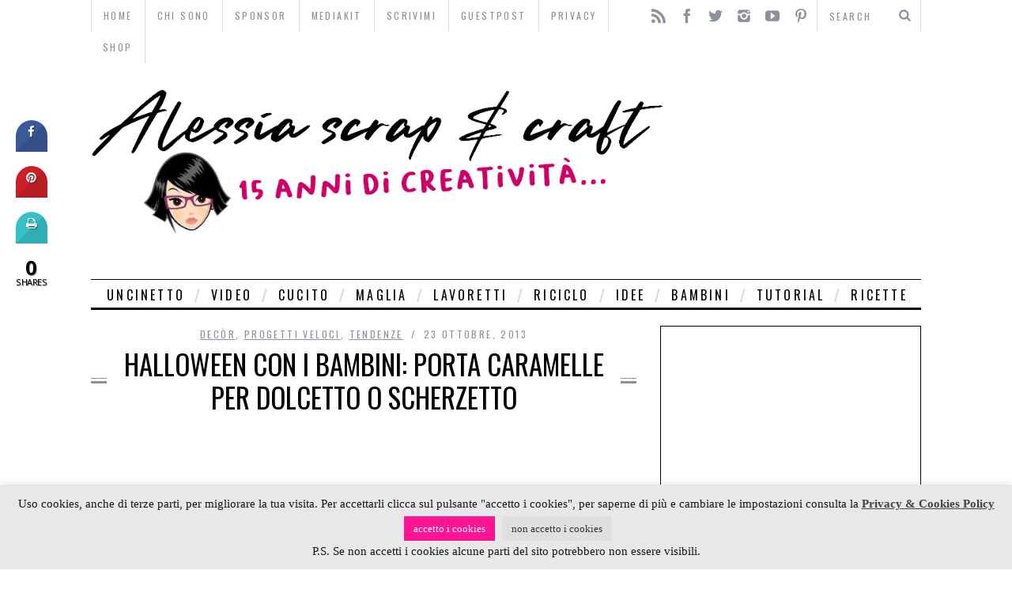

--- FILE ---
content_type: text/html; charset=UTF-8
request_url: https://school-of-scrap.com/2013/halloween-con-i-bambini-porta-caramelle-per-dolcetto-o-scherzetto/
body_size: 38620
content:

<!DOCTYPE html>
<!--[if lt IE 9]><html lang="it-IT" class="oldie"><![endif]-->
<!--[if (gte IE 9) | !(IE)]><!--><html lang="it-IT" class="modern"><!--<![endif]-->
<head>
	<meta name="follow_it-verification-code" content="kY8zszkaN6p9FN73gk76"/>
<meta name="google-site-verification" content="dwC3Ki64z35YDQfTaQ9o3hAfVnMK1bTicRwRZDBxR4E" />

<script type="text/javascript">
    window.smartlook||(function(d) {
    var o=smartlook=function(){ o.api.push(arguments)},h=d.getElementsByTagName('head')[0];
    var c=d.createElement('script');o.api=new Array();c.async=true;c.type='text/javascript';
    c.charset='utf-8';c.src='//rec.getsmartlook.com/recorder.js';h.appendChild(c);
    })(document);
    smartlook('init', '91f26c366db53bb72915f837bb3b77559f369bd5');
</script>

<meta property=”article:author” content=”https://www.facebook.com/AlessiaGT” />

<meta charset="UTF-8" />
<title>Halloween con i bambini: porta caramelle per Dolcetto o Scherzetto | Alessia, scrap &amp; craft&#8230;</title>

<!-- Always force latest IE rendering engine & Chrome Frame -->
<meta http-equiv="X-UA-Compatible" content="IE=edge,chrome=1" />

<!-- Meta Viewport -->
<meta name="viewport" content="width=device-width, initial-scale=1" />

<link rel="shortcut icon" href="https://school-of-scrap.com/wp-content/themes/simplemag/images/favicon.ico" />
<link rel="apple-touch-icon-precomposed" href="https://school-of-scrap.com/wp-content/themes/simplemag/images/retina-favicon.png" />

<meta name='robots' content='max-image-preview:large' />
<link rel='dns-prefetch' href='//secure.gravatar.com' />
<link rel='dns-prefetch' href='//stats.wp.com' />
<link rel='dns-prefetch' href='//fonts.googleapis.com' />
<link rel='dns-prefetch' href='//v0.wordpress.com' />
<link rel="alternate" type="application/rss+xml" title="Alessia, scrap &amp; craft... &raquo; Feed" href="https://school-of-scrap.com/feed/" />
<link rel="alternate" type="application/rss+xml" title="Alessia, scrap &amp; craft... &raquo; Feed dei commenti" href="https://school-of-scrap.com/comments/feed/" />
<link rel="alternate" type="application/rss+xml" title="Alessia, scrap &amp; craft... &raquo; Halloween con i bambini: porta caramelle per Dolcetto o Scherzetto Feed dei commenti" href="https://school-of-scrap.com/2013/halloween-con-i-bambini-porta-caramelle-per-dolcetto-o-scherzetto/feed/" />
<link rel="alternate" title="oEmbed (JSON)" type="application/json+oembed" href="https://school-of-scrap.com/wp-json/oembed/1.0/embed?url=https%3A%2F%2Fschool-of-scrap.com%2F2013%2Fhalloween-con-i-bambini-porta-caramelle-per-dolcetto-o-scherzetto%2F" />
<link rel="alternate" title="oEmbed (XML)" type="text/xml+oembed" href="https://school-of-scrap.com/wp-json/oembed/1.0/embed?url=https%3A%2F%2Fschool-of-scrap.com%2F2013%2Fhalloween-con-i-bambini-porta-caramelle-per-dolcetto-o-scherzetto%2F&#038;format=xml" />
		<!-- This site uses the Google Analytics by MonsterInsights plugin v9.11.1 - Using Analytics tracking - https://www.monsterinsights.com/ -->
		<!-- Nota: MonsterInsights non è attualmente configurato su questo sito. Il proprietario del sito deve autenticarsi con Google Analytics nel pannello delle impostazioni di MonsterInsights. -->
					<!-- No tracking code set -->
				<!-- / Google Analytics by MonsterInsights -->
		<!-- school-of-scrap.com is managing ads with Advanced Ads 2.0.16 – https://wpadvancedads.com/ --><script id="schoo-ready">
			window.advanced_ads_ready=function(e,a){a=a||"complete";var d=function(e){return"interactive"===a?"loading"!==e:"complete"===e};d(document.readyState)?e():document.addEventListener("readystatechange",(function(a){d(a.target.readyState)&&e()}),{once:"interactive"===a})},window.advanced_ads_ready_queue=window.advanced_ads_ready_queue||[];		</script>
		<style id='wp-img-auto-sizes-contain-inline-css' type='text/css'>
img:is([sizes=auto i],[sizes^="auto," i]){contain-intrinsic-size:3000px 1500px}
/*# sourceURL=wp-img-auto-sizes-contain-inline-css */
</style>
<link rel='stylesheet' id='pt-cv-public-style-css' href='https://school-of-scrap.com/wp-content/plugins/content-views-query-and-display-post-page/public/assets/css/cv.css?ver=4.2.1' type='text/css' media='all' />
<style id='wp-emoji-styles-inline-css' type='text/css'>

	img.wp-smiley, img.emoji {
		display: inline !important;
		border: none !important;
		box-shadow: none !important;
		height: 1em !important;
		width: 1em !important;
		margin: 0 0.07em !important;
		vertical-align: -0.1em !important;
		background: none !important;
		padding: 0 !important;
	}
/*# sourceURL=wp-emoji-styles-inline-css */
</style>
<link rel='stylesheet' id='wp-block-library-css' href='https://school-of-scrap.com/wp-includes/css/dist/block-library/style.min.css?ver=ea132438b06c1c040fbad8e32d6abe75' type='text/css' media='all' />
<style id='global-styles-inline-css' type='text/css'>
:root{--wp--preset--aspect-ratio--square: 1;--wp--preset--aspect-ratio--4-3: 4/3;--wp--preset--aspect-ratio--3-4: 3/4;--wp--preset--aspect-ratio--3-2: 3/2;--wp--preset--aspect-ratio--2-3: 2/3;--wp--preset--aspect-ratio--16-9: 16/9;--wp--preset--aspect-ratio--9-16: 9/16;--wp--preset--color--black: #000000;--wp--preset--color--cyan-bluish-gray: #abb8c3;--wp--preset--color--white: #ffffff;--wp--preset--color--pale-pink: #f78da7;--wp--preset--color--vivid-red: #cf2e2e;--wp--preset--color--luminous-vivid-orange: #ff6900;--wp--preset--color--luminous-vivid-amber: #fcb900;--wp--preset--color--light-green-cyan: #7bdcb5;--wp--preset--color--vivid-green-cyan: #00d084;--wp--preset--color--pale-cyan-blue: #8ed1fc;--wp--preset--color--vivid-cyan-blue: #0693e3;--wp--preset--color--vivid-purple: #9b51e0;--wp--preset--gradient--vivid-cyan-blue-to-vivid-purple: linear-gradient(135deg,rgb(6,147,227) 0%,rgb(155,81,224) 100%);--wp--preset--gradient--light-green-cyan-to-vivid-green-cyan: linear-gradient(135deg,rgb(122,220,180) 0%,rgb(0,208,130) 100%);--wp--preset--gradient--luminous-vivid-amber-to-luminous-vivid-orange: linear-gradient(135deg,rgb(252,185,0) 0%,rgb(255,105,0) 100%);--wp--preset--gradient--luminous-vivid-orange-to-vivid-red: linear-gradient(135deg,rgb(255,105,0) 0%,rgb(207,46,46) 100%);--wp--preset--gradient--very-light-gray-to-cyan-bluish-gray: linear-gradient(135deg,rgb(238,238,238) 0%,rgb(169,184,195) 100%);--wp--preset--gradient--cool-to-warm-spectrum: linear-gradient(135deg,rgb(74,234,220) 0%,rgb(151,120,209) 20%,rgb(207,42,186) 40%,rgb(238,44,130) 60%,rgb(251,105,98) 80%,rgb(254,248,76) 100%);--wp--preset--gradient--blush-light-purple: linear-gradient(135deg,rgb(255,206,236) 0%,rgb(152,150,240) 100%);--wp--preset--gradient--blush-bordeaux: linear-gradient(135deg,rgb(254,205,165) 0%,rgb(254,45,45) 50%,rgb(107,0,62) 100%);--wp--preset--gradient--luminous-dusk: linear-gradient(135deg,rgb(255,203,112) 0%,rgb(199,81,192) 50%,rgb(65,88,208) 100%);--wp--preset--gradient--pale-ocean: linear-gradient(135deg,rgb(255,245,203) 0%,rgb(182,227,212) 50%,rgb(51,167,181) 100%);--wp--preset--gradient--electric-grass: linear-gradient(135deg,rgb(202,248,128) 0%,rgb(113,206,126) 100%);--wp--preset--gradient--midnight: linear-gradient(135deg,rgb(2,3,129) 0%,rgb(40,116,252) 100%);--wp--preset--font-size--small: 13px;--wp--preset--font-size--medium: 20px;--wp--preset--font-size--large: 36px;--wp--preset--font-size--x-large: 42px;--wp--preset--spacing--20: 0.44rem;--wp--preset--spacing--30: 0.67rem;--wp--preset--spacing--40: 1rem;--wp--preset--spacing--50: 1.5rem;--wp--preset--spacing--60: 2.25rem;--wp--preset--spacing--70: 3.38rem;--wp--preset--spacing--80: 5.06rem;--wp--preset--shadow--natural: 6px 6px 9px rgba(0, 0, 0, 0.2);--wp--preset--shadow--deep: 12px 12px 50px rgba(0, 0, 0, 0.4);--wp--preset--shadow--sharp: 6px 6px 0px rgba(0, 0, 0, 0.2);--wp--preset--shadow--outlined: 6px 6px 0px -3px rgb(255, 255, 255), 6px 6px rgb(0, 0, 0);--wp--preset--shadow--crisp: 6px 6px 0px rgb(0, 0, 0);}:where(.is-layout-flex){gap: 0.5em;}:where(.is-layout-grid){gap: 0.5em;}body .is-layout-flex{display: flex;}.is-layout-flex{flex-wrap: wrap;align-items: center;}.is-layout-flex > :is(*, div){margin: 0;}body .is-layout-grid{display: grid;}.is-layout-grid > :is(*, div){margin: 0;}:where(.wp-block-columns.is-layout-flex){gap: 2em;}:where(.wp-block-columns.is-layout-grid){gap: 2em;}:where(.wp-block-post-template.is-layout-flex){gap: 1.25em;}:where(.wp-block-post-template.is-layout-grid){gap: 1.25em;}.has-black-color{color: var(--wp--preset--color--black) !important;}.has-cyan-bluish-gray-color{color: var(--wp--preset--color--cyan-bluish-gray) !important;}.has-white-color{color: var(--wp--preset--color--white) !important;}.has-pale-pink-color{color: var(--wp--preset--color--pale-pink) !important;}.has-vivid-red-color{color: var(--wp--preset--color--vivid-red) !important;}.has-luminous-vivid-orange-color{color: var(--wp--preset--color--luminous-vivid-orange) !important;}.has-luminous-vivid-amber-color{color: var(--wp--preset--color--luminous-vivid-amber) !important;}.has-light-green-cyan-color{color: var(--wp--preset--color--light-green-cyan) !important;}.has-vivid-green-cyan-color{color: var(--wp--preset--color--vivid-green-cyan) !important;}.has-pale-cyan-blue-color{color: var(--wp--preset--color--pale-cyan-blue) !important;}.has-vivid-cyan-blue-color{color: var(--wp--preset--color--vivid-cyan-blue) !important;}.has-vivid-purple-color{color: var(--wp--preset--color--vivid-purple) !important;}.has-black-background-color{background-color: var(--wp--preset--color--black) !important;}.has-cyan-bluish-gray-background-color{background-color: var(--wp--preset--color--cyan-bluish-gray) !important;}.has-white-background-color{background-color: var(--wp--preset--color--white) !important;}.has-pale-pink-background-color{background-color: var(--wp--preset--color--pale-pink) !important;}.has-vivid-red-background-color{background-color: var(--wp--preset--color--vivid-red) !important;}.has-luminous-vivid-orange-background-color{background-color: var(--wp--preset--color--luminous-vivid-orange) !important;}.has-luminous-vivid-amber-background-color{background-color: var(--wp--preset--color--luminous-vivid-amber) !important;}.has-light-green-cyan-background-color{background-color: var(--wp--preset--color--light-green-cyan) !important;}.has-vivid-green-cyan-background-color{background-color: var(--wp--preset--color--vivid-green-cyan) !important;}.has-pale-cyan-blue-background-color{background-color: var(--wp--preset--color--pale-cyan-blue) !important;}.has-vivid-cyan-blue-background-color{background-color: var(--wp--preset--color--vivid-cyan-blue) !important;}.has-vivid-purple-background-color{background-color: var(--wp--preset--color--vivid-purple) !important;}.has-black-border-color{border-color: var(--wp--preset--color--black) !important;}.has-cyan-bluish-gray-border-color{border-color: var(--wp--preset--color--cyan-bluish-gray) !important;}.has-white-border-color{border-color: var(--wp--preset--color--white) !important;}.has-pale-pink-border-color{border-color: var(--wp--preset--color--pale-pink) !important;}.has-vivid-red-border-color{border-color: var(--wp--preset--color--vivid-red) !important;}.has-luminous-vivid-orange-border-color{border-color: var(--wp--preset--color--luminous-vivid-orange) !important;}.has-luminous-vivid-amber-border-color{border-color: var(--wp--preset--color--luminous-vivid-amber) !important;}.has-light-green-cyan-border-color{border-color: var(--wp--preset--color--light-green-cyan) !important;}.has-vivid-green-cyan-border-color{border-color: var(--wp--preset--color--vivid-green-cyan) !important;}.has-pale-cyan-blue-border-color{border-color: var(--wp--preset--color--pale-cyan-blue) !important;}.has-vivid-cyan-blue-border-color{border-color: var(--wp--preset--color--vivid-cyan-blue) !important;}.has-vivid-purple-border-color{border-color: var(--wp--preset--color--vivid-purple) !important;}.has-vivid-cyan-blue-to-vivid-purple-gradient-background{background: var(--wp--preset--gradient--vivid-cyan-blue-to-vivid-purple) !important;}.has-light-green-cyan-to-vivid-green-cyan-gradient-background{background: var(--wp--preset--gradient--light-green-cyan-to-vivid-green-cyan) !important;}.has-luminous-vivid-amber-to-luminous-vivid-orange-gradient-background{background: var(--wp--preset--gradient--luminous-vivid-amber-to-luminous-vivid-orange) !important;}.has-luminous-vivid-orange-to-vivid-red-gradient-background{background: var(--wp--preset--gradient--luminous-vivid-orange-to-vivid-red) !important;}.has-very-light-gray-to-cyan-bluish-gray-gradient-background{background: var(--wp--preset--gradient--very-light-gray-to-cyan-bluish-gray) !important;}.has-cool-to-warm-spectrum-gradient-background{background: var(--wp--preset--gradient--cool-to-warm-spectrum) !important;}.has-blush-light-purple-gradient-background{background: var(--wp--preset--gradient--blush-light-purple) !important;}.has-blush-bordeaux-gradient-background{background: var(--wp--preset--gradient--blush-bordeaux) !important;}.has-luminous-dusk-gradient-background{background: var(--wp--preset--gradient--luminous-dusk) !important;}.has-pale-ocean-gradient-background{background: var(--wp--preset--gradient--pale-ocean) !important;}.has-electric-grass-gradient-background{background: var(--wp--preset--gradient--electric-grass) !important;}.has-midnight-gradient-background{background: var(--wp--preset--gradient--midnight) !important;}.has-small-font-size{font-size: var(--wp--preset--font-size--small) !important;}.has-medium-font-size{font-size: var(--wp--preset--font-size--medium) !important;}.has-large-font-size{font-size: var(--wp--preset--font-size--large) !important;}.has-x-large-font-size{font-size: var(--wp--preset--font-size--x-large) !important;}
/*# sourceURL=global-styles-inline-css */
</style>

<style id='classic-theme-styles-inline-css' type='text/css'>
/*! This file is auto-generated */
.wp-block-button__link{color:#fff;background-color:#32373c;border-radius:9999px;box-shadow:none;text-decoration:none;padding:calc(.667em + 2px) calc(1.333em + 2px);font-size:1.125em}.wp-block-file__button{background:#32373c;color:#fff;text-decoration:none}
/*# sourceURL=/wp-includes/css/classic-themes.min.css */
</style>
<link rel='stylesheet' id='edd-blocks-css' href='https://school-of-scrap.com/wp-content/plugins/easy-digital-downloads/includes/blocks/assets/css/edd-blocks.css?ver=3.6.2' type='text/css' media='all' />
<link rel='stylesheet' id='contact-form-7-css' href='https://school-of-scrap.com/wp-content/plugins/contact-form-7/includes/css/styles.css?ver=6.1.4' type='text/css' media='all' />
<link rel='stylesheet' id='cookie-law-info-css' href='https://school-of-scrap.com/wp-content/plugins/cookie-law-info/legacy/public/css/cookie-law-info-public.css?ver=3.3.9.1' type='text/css' media='all' />
<link rel='stylesheet' id='cookie-law-info-gdpr-css' href='https://school-of-scrap.com/wp-content/plugins/cookie-law-info/legacy/public/css/cookie-law-info-gdpr.css?ver=3.3.9.1' type='text/css' media='all' />
<link rel='stylesheet' id='cresta-social-crestafont-css' href='https://school-of-scrap.com/wp-content/plugins/cresta-social-share-counter/css/csscfont.min.css?ver=2.9.9.6' type='text/css' media='all' />
<link rel='stylesheet' id='cresta-social-wp-style-css' href='https://school-of-scrap.com/wp-content/plugins/cresta-social-share-counter/css/cresta-wp-css.min.css?ver=2.9.9.6' type='text/css' media='all' />
<link rel='stylesheet' id='cresta-social-googlefonts-css' href='//fonts.googleapis.com/css?family=Noto+Sans:400,700&#038;display=swap' type='text/css' media='all' />
<link rel='stylesheet' id='arevico_scsfbcss-css' href='https://school-of-scrap.com/wp-content/plugins/facebook-page-promoter-lightbox-premium/includes/front/scs/scs.css?ver=ea132438b06c1c040fbad8e32d6abe75' type='text/css' media='all' />
<link rel='stylesheet' id='Total_Soft_Portfolio-css' href='https://school-of-scrap.com/wp-content/plugins/gallery-portfolio/CSS/Total-Soft-Portfolio-Widget.css?ver=ea132438b06c1c040fbad8e32d6abe75' type='text/css' media='all' />
<link rel='stylesheet' id='Total_Soft_Portfolio2-css' href='https://school-of-scrap.com/wp-content/plugins/gallery-portfolio/CSS/Filt_popup.min.css?ver=ea132438b06c1c040fbad8e32d6abe75' type='text/css' media='all' />
<link rel='stylesheet' id='fontawesome-css-css' href='https://school-of-scrap.com/wp-content/plugins/gallery-portfolio/CSS/totalsoft.css?ver=ea132438b06c1c040fbad8e32d6abe75' type='text/css' media='all' />
<link rel='stylesheet' id='Go Viral-fawesome-css' href='https://school-of-scrap.com/wp-content/plugins/go-viral/public/css/font-awesome.min.css?ver=1.8.2' type='text/css' media='all' />
<link rel='stylesheet' id='Go Viral-anim-css' href='https://school-of-scrap.com/wp-content/plugins/go-viral/public/css/animate.min.css?ver=1.8.2' type='text/css' media='all' />
<link rel='stylesheet' id='Go Viral-css' href='https://school-of-scrap.com/wp-content/plugins/go-viral/public/css/govr-frontend.css?ver=1.8.2' type='text/css' media='all' />
<link rel='stylesheet' id='photoblocks-css' href='https://school-of-scrap.com/wp-content/plugins/photoblocks-grid-gallery/public/css/photoblocks-public.css?ver=1.3.1' type='text/css' media='all' />
<link rel='stylesheet' id='widgetopts-styles-css' href='https://school-of-scrap.com/wp-content/plugins/widget-options/assets/css/widget-options.css?ver=4.1.3' type='text/css' media='all' />
<link rel='stylesheet' id='wpProQuiz_front_style-css' href='https://school-of-scrap.com/wp-content/plugins/wp-pro-quiz/css/wpProQuiz_front.min.css?ver=0.37' type='text/css' media='all' />
<link rel='stylesheet' id='edd-styles-css' href='https://school-of-scrap.com/wp-content/plugins/easy-digital-downloads/assets/build/css/frontend/edd.min.css?ver=3.6.2' type='text/css' media='all' />
<link rel='stylesheet' id='crp-style-rounded-thumbs-css' href='https://school-of-scrap.com/wp-content/plugins/contextual-related-posts/css/rounded-thumbs.min.css?ver=4.1.0' type='text/css' media='all' />
<style id='crp-style-rounded-thumbs-inline-css' type='text/css'>

			.crp_related.crp-rounded-thumbs a {
				width: 195px;
                height: 140px;
				text-decoration: none;
			}
			.crp_related.crp-rounded-thumbs img {
				max-width: 195px;
				margin: auto;
			}
			.crp_related.crp-rounded-thumbs .crp_title {
				width: 100%;
			}
			
/*# sourceURL=crp-style-rounded-thumbs-inline-css */
</style>
<link rel='stylesheet' id='framework-css' href='https://school-of-scrap.com/wp-content/themes/simplemag/css/framework.css?ver=ea132438b06c1c040fbad8e32d6abe75' type='text/css' media='all' />
<link rel='stylesheet' id='icons-css' href='https://school-of-scrap.com/wp-content/themes/simplemag/css/icons.css?ver=ea132438b06c1c040fbad8e32d6abe75' type='text/css' media='all' />
<link rel='stylesheet' id='main-style-css' href='https://school-of-scrap.com/wp-content/themes/simplemag/style.css?ver=ea132438b06c1c040fbad8e32d6abe75' type='text/css' media='all' />
<link rel='stylesheet' id='wp-pagenavi-css' href='https://school-of-scrap.com/wp-content/plugins/wp-pagenavi/pagenavi-css.css?ver=2.70' type='text/css' media='all' />
<link rel='stylesheet' id='google-fonts-css' href='https://fonts.googleapis.com/css?subset=latin%2Clatin-ext%2Ccyrillic%2Ccyrillic-ext&#038;family=Lato%3A300%2C300italic%2C400%2C400italic%2C700%2C700italic%2C900%2C900italic%7COswald%3A300%2C300italic%2C400%2C400italic%2C700%2C700italic%2C900%2C900italic+rel%3D%27stylesheet%27+type%3D%27text%2Fcss&#038;ver=ea132438b06c1c040fbad8e32d6abe75' type='text/css' media='all' />
<link rel='stylesheet' id='wpgdprc-front-css-css' href='https://school-of-scrap.com/wp-content/plugins/wp-gdpr-compliance/Assets/css/front.css?ver=1706987350' type='text/css' media='all' />
<style id='wpgdprc-front-css-inline-css' type='text/css'>
:root{--wp-gdpr--bar--background-color: #000000;--wp-gdpr--bar--color: #ffffff;--wp-gdpr--button--background-color: #000000;--wp-gdpr--button--background-color--darken: #000000;--wp-gdpr--button--color: #ffffff;}
/*# sourceURL=wpgdprc-front-css-inline-css */
</style>
<script type="text/javascript" src="https://school-of-scrap.com/wp-content/plugins/enable-jquery-migrate-helper/js/jquery/jquery-1.12.4-wp.js?ver=1.12.4-wp" id="jquery-core-js"></script>
<script type="text/javascript" src="https://school-of-scrap.com/wp-content/plugins/enable-jquery-migrate-helper/js/jquery-migrate/jquery-migrate-1.4.1-wp.js?ver=1.4.1-wp" id="jquery-migrate-js"></script>
<script type="text/javascript" id="cookie-law-info-js-extra">
/* <![CDATA[ */
var Cli_Data = {"nn_cookie_ids":[],"cookielist":[],"non_necessary_cookies":[],"ccpaEnabled":"","ccpaRegionBased":"","ccpaBarEnabled":"","strictlyEnabled":["necessary","obligatoire"],"ccpaType":"gdpr","js_blocking":"1","custom_integration":"","triggerDomRefresh":"","secure_cookies":""};
var cli_cookiebar_settings = {"animate_speed_hide":"500","animate_speed_show":"500","background":"#e8e8e8","border":"#b1a6a6c2","border_on":"","button_1_button_colour":"#ff1493","button_1_button_hover":"#cc1076","button_1_link_colour":"#fff","button_1_as_button":"1","button_1_new_win":"","button_2_button_colour":"#333","button_2_button_hover":"#292929","button_2_link_colour":"#444","button_2_as_button":"","button_2_hidebar":"","button_3_button_colour":"#dedfe0","button_3_button_hover":"#b2b2b3","button_3_link_colour":"#333333","button_3_as_button":"1","button_3_new_win":"","button_4_button_colour":"#dedfe0","button_4_button_hover":"#b2b2b3","button_4_link_colour":"#333333","button_4_as_button":"1","button_7_button_colour":"#61a229","button_7_button_hover":"#4e8221","button_7_link_colour":"#fff","button_7_as_button":"1","button_7_new_win":"","font_family":"Verdana, Geneva","header_fix":"","notify_animate_hide":"1","notify_animate_show":"","notify_div_id":"#cookie-law-info-bar","notify_position_horizontal":"right","notify_position_vertical":"bottom","scroll_close":"","scroll_close_reload":"","accept_close_reload":"1","reject_close_reload":"1","showagain_tab":"1","showagain_background":"#fff","showagain_border":"#000","showagain_div_id":"#cookie-law-info-again","showagain_x_position":"100px","text":"#161616","show_once_yn":"","show_once":"10000","logging_on":"","as_popup":"","popup_overlay":"1","bar_heading_text":"","cookie_bar_as":"banner","popup_showagain_position":"bottom-right","widget_position":"left"};
var log_object = {"ajax_url":"https://school-of-scrap.com/wp-admin/admin-ajax.php"};
//# sourceURL=cookie-law-info-js-extra
/* ]]> */
</script>
<script type="text/javascript" src="https://school-of-scrap.com/wp-content/plugins/cookie-law-info/legacy/public/js/cookie-law-info-public.js?ver=3.3.9.1" id="cookie-law-info-js"></script>
<script type="text/javascript" src="https://school-of-scrap.com/wp-content/plugins/facebook-page-promoter-lightbox-premium/includes/front/scs/scs.js?ver=ea132438b06c1c040fbad8e32d6abe75" id="arevico_scsfb-js"></script>
<script type="text/javascript" id="arevico_scsfb_launch-js-extra">
/* <![CDATA[ */
var lb_l_ret = {"width":"400","height":"255","delay":"13000","coc":"1","fb_id":"TramontanaUC","cooc":"0","fblocale":"","loggedin":"1","connect":"1","appid":"","mab":"","gaevent":"0","hideonlike":"1","eam":"1","fbcolorscheme":"light","overlaycolor":"#666666","extracss":"","cmessage":"Don't show again!","install_date":"1526943732","display_on_post":"1","show_once":"0","overlayop":"0.3","background":"","mobile":"1"};
//# sourceURL=arevico_scsfb_launch-js-extra
/* ]]> */
</script>
<script type="text/javascript" src="https://school-of-scrap.com/wp-content/plugins/facebook-page-promoter-lightbox-premium/includes/front/js/launch-premium.js?ver=ea132438b06c1c040fbad8e32d6abe75" id="arevico_scsfb_launch-js"></script>
<script type="text/javascript" src="https://school-of-scrap.com/wp-content/plugins/enable-jquery-migrate-helper/js/jquery-ui/core.min.js?ver=1.11.4-wp" id="jquery-ui-core-js"></script>
<script type="text/javascript" id="Total_Soft_Portfolio-js-extra">
/* <![CDATA[ */
var ts_pg_object = {"ajaxurl":"https://school-of-scrap.com/wp-admin/admin-ajax.php","ts_pg_nonce_field":"ff20012872"};
//# sourceURL=Total_Soft_Portfolio-js-extra
/* ]]> */
</script>
<script type="text/javascript" src="https://school-of-scrap.com/wp-content/plugins/gallery-portfolio/JS/Total-Soft-Portfolio-Widget.js?ver=ea132438b06c1c040fbad8e32d6abe75" id="Total_Soft_Portfolio-js"></script>
<script type="text/javascript" src="https://school-of-scrap.com/wp-content/plugins/go-viral/public/js/fontawesome.min.js?ver=1.8.2" id="Go Viral-fawesome-js"></script>
<script type="text/javascript" src="https://school-of-scrap.com/wp-content/plugins/go-viral/public/js/jquery.inview.min.js?ver=1.8.2" id="Go Viral-inview-js"></script>
<script type="text/javascript" id="Go Viral-js-extra">
/* <![CDATA[ */
var govr = {"uri":"/2013/halloween-con-i-bambini-porta-caramelle-per-dolcetto-o-scherzetto/","id":"9747","ajax":"https://school-of-scrap.com/wp-admin/admin-ajax.php","shr_analytics":"","lc_analytics":"","fb_analytics":"","wtsp_analytics":""};
//# sourceURL=Go%20Viral-js-extra
/* ]]> */
</script>
<script type="text/javascript" src="https://school-of-scrap.com/wp-content/plugins/go-viral/public/js/govr-frontend.js?ver=1.8.2" id="Go Viral-js"></script>
<script type="text/javascript" src="https://school-of-scrap.com/wp-content/plugins/photoblocks-grid-gallery/public/js/anime.min.js?ver=1.3.1" id="anime-js"></script>
<script type="text/javascript" src="https://school-of-scrap.com/wp-content/plugins/photoblocks-grid-gallery/public/js/packery.pkgd.js?ver=ea132438b06c1c040fbad8e32d6abe75" id="packery-js"></script>
<script type="text/javascript" src="https://school-of-scrap.com/wp-content/plugins/photoblocks-grid-gallery/public/js/photoblocks.public.js?ver=1.3.1" id="photoblocks-js"></script>
<script type="text/javascript" id="wpgdprc-front-js-js-extra">
/* <![CDATA[ */
var wpgdprcFront = {"ajaxUrl":"https://school-of-scrap.com/wp-admin/admin-ajax.php","ajaxNonce":"b20f7e88c7","ajaxArg":"security","pluginPrefix":"wpgdprc","blogId":"1","isMultiSite":"","locale":"it_IT","showSignUpModal":"","showFormModal":"","cookieName":"wpgdprc-consent","consentVersion":"","path":"/","prefix":"wpgdprc"};
//# sourceURL=wpgdprc-front-js-js-extra
/* ]]> */
</script>
<script type="text/javascript" src="https://school-of-scrap.com/wp-content/plugins/wp-gdpr-compliance/Assets/js/front.min.js?ver=1706987350" id="wpgdprc-front-js-js"></script>
<link rel="https://api.w.org/" href="https://school-of-scrap.com/wp-json/" /><link rel="alternate" title="JSON" type="application/json" href="https://school-of-scrap.com/wp-json/wp/v2/posts/9747" /><link rel="EditURI" type="application/rsd+xml" title="RSD" href="https://school-of-scrap.com/xmlrpc.php?rsd" />

<link rel="canonical" href="https://school-of-scrap.com/2013/halloween-con-i-bambini-porta-caramelle-per-dolcetto-o-scherzetto/" />
<link rel='shortlink' href='https://school-of-scrap.com/?p=9747' />
<style id='cresta-social-share-counter-inline-css'>.cresta-share-icon .sbutton {text-shadow: 1px 1px 0px rgba(0, 0, 0, .4);}.cresta-share-icon .sbutton {font-family: 'Noto Sans', sans-serif;}
			@media (max-width : 640px) {
				#crestashareicon {
					display:none !important;
				}
			}
		#crestashareicon {position:fixed; top:20%; left:20px; float:left;z-index:99;}

		#crestashareicon .sbutton {clear:both;display:none;}
		#crestashareicon .sbutton { float:left;}#crestashareiconincontent {float: left;}</style>	<style>img#wpstats{display:none}</style>
		<meta name="generator" content="Easy Digital Downloads v3.6.2" />

        <script type="text/javascript">
            var jQueryMigrateHelperHasSentDowngrade = false;

			window.onerror = function( msg, url, line, col, error ) {
				// Break out early, do not processing if a downgrade reqeust was already sent.
				if ( jQueryMigrateHelperHasSentDowngrade ) {
					return true;
                }

				var xhr = new XMLHttpRequest();
				var nonce = 'f806aa2a1b';
				var jQueryFunctions = [
					'andSelf',
					'browser',
					'live',
					'boxModel',
					'support.boxModel',
					'size',
					'swap',
					'clean',
					'sub',
                ];
				var match_pattern = /\)\.(.+?) is not a function/;
                var erroredFunction = msg.match( match_pattern );

                // If there was no matching functions, do not try to downgrade.
                if ( null === erroredFunction || typeof erroredFunction !== 'object' || typeof erroredFunction[1] === "undefined" || -1 === jQueryFunctions.indexOf( erroredFunction[1] ) ) {
                    return true;
                }

                // Set that we've now attempted a downgrade request.
                jQueryMigrateHelperHasSentDowngrade = true;

				xhr.open( 'POST', 'https://school-of-scrap.com/wp-admin/admin-ajax.php' );
				xhr.setRequestHeader( 'Content-Type', 'application/x-www-form-urlencoded' );
				xhr.onload = function () {
					var response,
                        reload = false;

					if ( 200 === xhr.status ) {
                        try {
                        	response = JSON.parse( xhr.response );

                        	reload = response.data.reload;
                        } catch ( e ) {
                        	reload = false;
                        }
                    }

					// Automatically reload the page if a deprecation caused an automatic downgrade, ensure visitors get the best possible experience.
					if ( reload ) {
						location.reload();
                    }
				};

				xhr.send( encodeURI( 'action=jquery-migrate-downgrade-version&_wpnonce=' + nonce ) );

				// Suppress error alerts in older browsers
				return true;
			}
        </script>

		<!-- Analytics by WP Statistics - https://wp-statistics.com -->
<style>
/* Theme Options Styling */
body {font-family:'Lato', Arial, Verdana, 'Helvetica Neue', Helvetica, sans-serif;}
h1, h2, h3, h4, h5, h6, .tagline, .sub-title, .menu a, .widget_pages, .widget_categories, .entry-meta, .entry-note, .read-more, #submit, .single .entry-content > p:first-of-type:first-letter, input#s, .widget_ti-about-site p, .comments .vcard, #respond label, .copyright, #wp-calendar tbody, .latest-reviews i, .score-box .total {font-family: 'Oswald', Arial, Verdana, 'Helvetica Neue', Helvetica, sans-serif; font-weight:400;}
.sub-menu ul li a:hover, .secondary-menu a:hover, .secondary-menu .current_page_item > a, .top-strip nav > ul > li:hover > a, .footer-sidebar .widget h3 {color:#a0809a !important;}
#masthead .main-menu > ul > li.sub-hover > a:after{border-color:transparent transparent #a0809a;}
#masthead .main-menu > ul > li{font-size:16px;}
#masthead .main-menu .sub-menu{border-top-color:#a0809a;}
.widget_ti_most_commented span i:after{border-top-color:#a0809a;border-left-color:#a0809a;}
.entry-image, .page-numbers .current, .link-pages span, .score-line span, .widget_ti_most_commented span {background-color:#a0809a;}
.modern .posts-slider figure:before {background-color:#a0809a;opacity:0.1;}
.posts-slider:hover figure:before {opacity:0.7;}
::selection {background-color:#a0809a;}
::-moz-selection {background-color:#a0809a;}
</style>
      <meta name="onesignal" content="wordpress-plugin"/>
            <script>

      window.OneSignalDeferred = window.OneSignalDeferred || [];

      OneSignalDeferred.push(function(OneSignal) {
        var oneSignal_options = {};
        window._oneSignalInitOptions = oneSignal_options;

        oneSignal_options['serviceWorkerParam'] = { scope: '/' };
oneSignal_options['serviceWorkerPath'] = 'OneSignalSDKWorker.js.php';

        OneSignal.Notifications.setDefaultUrl("https://school-of-scrap.com");

        oneSignal_options['wordpress'] = true;
oneSignal_options['appId'] = '2542c8c5-2460-4ff1-9510-5d1d3fc9d40f';
oneSignal_options['allowLocalhostAsSecureOrigin'] = true;
oneSignal_options['welcomeNotification'] = { };
oneSignal_options['welcomeNotification']['title'] = "Grazie";
oneSignal_options['welcomeNotification']['message'] = "Riceverai le notifiche dei nuovi progetti.";
oneSignal_options['path'] = "https://school-of-scrap.com/wp-content/plugins/onesignal-free-web-push-notifications/sdk_files/";
oneSignal_options['persistNotification'] = false;
oneSignal_options['promptOptions'] = { };
oneSignal_options['promptOptions']['actionMessage'] = "Ciao sono Alessia, restiamo in contatto, ricevi la notifica dei nuovi progetti creativi.";
oneSignal_options['promptOptions']['acceptButtonText'] = "OK CHE BELLO :)";
oneSignal_options['promptOptions']['cancelButtonText'] = "No, grazie";
oneSignal_options['promptOptions']['autoAcceptTitle'] = "OK, CHE BELLO :)";
oneSignal_options['notifyButton'] = { };
oneSignal_options['notifyButton']['enable'] = true;
oneSignal_options['notifyButton']['position'] = 'bottom-right';
oneSignal_options['notifyButton']['theme'] = 'inverse';
oneSignal_options['notifyButton']['size'] = 'medium';
oneSignal_options['notifyButton']['showCredit'] = true;
oneSignal_options['notifyButton']['text'] = {};
oneSignal_options['notifyButton']['text']['tip.state.unsubscribed'] = 'Attiva per ricevere le notifiche dei nuovi progetti creativi';
oneSignal_options['notifyButton']['text']['tip.state.subscribed'] = 'Hai sottoscritto le notifiche, evvai :)';
oneSignal_options['notifyButton']['text']['tip.state.blocked'] = 'Hai bloccato le notifiche, peccato :(';
oneSignal_options['notifyButton']['text']['message.action.subscribed'] = 'Grazie per l&#039;iscrizione :)';
oneSignal_options['notifyButton']['text']['message.action.resubscribed'] = 'Hai accettato le notifiche dei nuovi progetti creativi, grazie :)';
oneSignal_options['notifyButton']['text']['message.action.unsubscribed'] = 'Non riceverai più le nuove notifiche, peccato :(';
oneSignal_options['notifyButton']['text']['dialog.main.title'] = 'Gestisci le notifiche';
oneSignal_options['notifyButton']['text']['dialog.main.button.subscribe'] = 'Ricevi i nuovi progetti creativi';
oneSignal_options['notifyButton']['text']['dialog.main.button.unsubscribe'] = 'Annulla l&#039;iscrizione';
oneSignal_options['notifyButton']['text']['dialog.blocked.title'] = 'Notifiche bloccate, peccato :(';
oneSignal_options['notifyButton']['text']['dialog.blocked.message'] = 'Segui queste istruzioni per riattivare le notifiche:';
oneSignal_options['notifyButton']['colors'] = {};
              OneSignal.init(window._oneSignalInitOptions);
              OneSignal.Slidedown.promptPush()      });

      function documentInitOneSignal() {
        var oneSignal_elements = document.getElementsByClassName("OneSignal-prompt");

        var oneSignalLinkClickHandler = function(event) { OneSignal.Notifications.requestPermission(); event.preventDefault(); };        for(var i = 0; i < oneSignal_elements.length; i++)
          oneSignal_elements[i].addEventListener('click', oneSignalLinkClickHandler, false);
      }

      if (document.readyState === 'complete') {
           documentInitOneSignal();
      }
      else {
           window.addEventListener("load", function(event){
               documentInitOneSignal();
          });
      }
    </script>

<!-- Jetpack Open Graph Tags -->
<meta property="og:type" content="article" />
<meta property="og:title" content="Halloween con i bambini: porta caramelle per Dolcetto o Scherzetto" />
<meta property="og:url" content="https://school-of-scrap.com/2013/halloween-con-i-bambini-porta-caramelle-per-dolcetto-o-scherzetto/" />
<meta property="og:description" content="Io e i bambini abbiamo preparato una piccola idea per offrire caramelle e dolcetti ad Halloween. Dei piccoli porta caramelle a tema dove racchiudere una serie di dolcetti dosati e ben divisi, da sp…" />
<meta property="article:published_time" content="2013-10-23T06:34:00+00:00" />
<meta property="article:modified_time" content="2013-10-22T20:34:49+00:00" />
<meta property="og:site_name" content="Alessia, scrap &amp; craft..." />
<meta property="og:image" content="https://school-of-scrap.com/wp-content/uploads/2013/10/IMG_9314.jpg" />
<meta property="og:image:width" content="700" />
<meta property="og:image:height" content="445" />
<meta property="og:image:alt" content="" />
<meta property="og:locale" content="it_IT" />
<meta name="twitter:text:title" content="Halloween con i bambini: porta caramelle per Dolcetto o Scherzetto" />
<meta name="twitter:image" content="https://school-of-scrap.com/wp-content/uploads/2013/10/IMG_9314.jpg?w=640" />
<meta name="twitter:card" content="summary_large_image" />

<!-- End Jetpack Open Graph Tags -->
<link rel="icon" href="https://school-of-scrap.com/wp-content/uploads/2019/07/cropped-21272492_10155730754354031_6870336730677592382_n-32x32.jpg" sizes="32x32" />
<link rel="icon" href="https://school-of-scrap.com/wp-content/uploads/2019/07/cropped-21272492_10155730754354031_6870336730677592382_n-192x192.jpg" sizes="192x192" />
<link rel="apple-touch-icon" href="https://school-of-scrap.com/wp-content/uploads/2019/07/cropped-21272492_10155730754354031_6870336730677592382_n-180x180.jpg" />
<meta name="msapplication-TileImage" content="https://school-of-scrap.com/wp-content/uploads/2019/07/cropped-21272492_10155730754354031_6870336730677592382_n-270x270.jpg" />
		<style type="text/css" id="wp-custom-css">
			.page-id-17276 #masthead

{ display: none; }



.sidebar {
    padding: 4%;
}			</style>
		
<link rel='stylesheet' id='cookie-law-info-table-css' href='https://school-of-scrap.com/wp-content/plugins/cookie-law-info/legacy/public/css/cookie-law-info-table.css?ver=3.3.9.1' type='text/css' media='all' />
</head>

<body class="wp-singular post-template-default single single-post postid-9747 single-format-standard wp-theme-simplemag edd-js-none aa-prefix-schoo-">
<script async defer src="//assets.pinterest.com/js/pinit.js"></script>


<div id="outer-wrap">
    <div id="inner-wrap">

    <div id="pageslide">
        <a id="close-pageslide" href="#top"><i class="icon-remove-sign"></i></a>
    </div><!-- Sidebar in Mobile View -->

    <header id="masthead" role="banner" class="clearfix">

		<div class="top-strip color-site-gray">
            <div class="wrapper clearfix">

                
<form method="get" id="searchform" action="https://school-of-scrap.com/" role="search">
	<input type="text" name="s" id="s" value="Search" onfocus="if(this.value=='Search')this.value='';" onblur="if(this.value=='')this.value='Search';" />
    <button type="submit">
    	<i class="icon-search"></i>
    </button>
</form>
                <ul class="social"><li><a href="https://school-of-scrap.com/feed" class="icon-feed" target="_blank"></a></li><li><a href="https://www.facebook.com/TramontanaUC" class="icon-facebook" target="_blank"></a></li><li><a href="https://twitter.com/Alescrap" class="icon-twitter" target="_blank"></a></li><li><a href="https://www.instagram.com/alescrap/" class="icon-instagram" target="_blank"></a></li><li><a href="https://bit.ly/YOUTUBEalescrap" class="icon-youtube" target="_blank"></a></li><li><a href="https://www.pinterest.com/tramontana/boards/" class="icon-pinterest" target="_blank"></a></li></ul>
                <a id="open-pageslide" href="#pageslide"><i class="icon-menu"></i></a>

                <nav class="secondary-menu"><ul id="secondary-nav" class="menu"><li id="menu-item-9277" class="menu-item menu-item-type-custom menu-item-object-custom menu-item-home menu-item-9277"><a href="https://school-of-scrap.com/">Home</a></li>
<li id="menu-item-9275" class="menu-item menu-item-type-post_type menu-item-object-page menu-item-9275"><a href="https://school-of-scrap.com/chisono/">CHI SONO</a></li>
<li id="menu-item-12163" class="menu-item menu-item-type-post_type menu-item-object-page menu-item-12163"><a href="https://school-of-scrap.com/sponsor-e-collaborazioni/">Sponsor</a></li>
<li id="menu-item-12192" class="menu-item menu-item-type-post_type menu-item-object-page menu-item-12192"><a href="https://school-of-scrap.com/media-kit/">MediaKit</a></li>
<li id="menu-item-9276" class="menu-item menu-item-type-post_type menu-item-object-page menu-item-9276"><a href="https://school-of-scrap.com/scrivimi/">SCRIVIMI</a></li>
<li id="menu-item-12205" class="menu-item menu-item-type-post_type menu-item-object-page menu-item-12205"><a href="https://school-of-scrap.com/guest-post/">GuestPost</a></li>
<li id="menu-item-12766" class="menu-item menu-item-type-post_type menu-item-object-page menu-item-privacy-policy menu-item-has-children menu-item-12766"><a rel="privacy-policy" href="https://school-of-scrap.com/cookie-policy/">Privacy</a>
<ul class="sub-menu">
	<li id="menu-item-16685" class="menu-item menu-item-type-post_type menu-item-object-page menu-item-16685"><a href="https://school-of-scrap.com/cookie-policy/richiesta-di-accesso-ai-dati/">Richiesta di accesso ai dati</a></li>
</ul>
</li>
<li id="menu-item-15051" class="menu-item menu-item-type-post_type menu-item-object-page menu-item-has-children menu-item-15051"><a href="https://school-of-scrap.com/shop/">SHOP</a>
<ul class="sub-menu">
	<li id="menu-item-15057" class="menu-item menu-item-type-post_type menu-item-object-page menu-item-15057"><a href="https://school-of-scrap.com/shop/cassa/">Vai al Carrello</a></li>
</ul>
</li>
</ul></nav>


            </div><!-- .wrapper -->
        </div><!-- .top-strip -->


        <div class="wrapper">

            <div id="branding" class="animated">
                <!-- Logo -->
				                <a class="logo" href="https://school-of-scrap.com/">
                    <img src="https://school-of-scrap.com/wp-content/uploads/2021/05/alessia-scrap-craft-LOGO-900.png" alt="Alessia, scrap &amp; craft&#8230; - craft, arte, idee, design,  progetti DIY, lavoretti per grandi e bambini per creare e divertirsi." title="Alessia, scrap &amp; craft&#8230; - craft, arte, idee, design,  progetti DIY, lavoretti per grandi e bambini per creare e divertirsi." />
                </a>
                <!-- End Logo -->

                
                <div class="canali">
					


					
<script async src="https://pagead2.googlesyndication.com/pagead/js/adsbygoogle.js"></script>
<ins class="adsbygoogle"
     style="display:block; text-align:center;"
     data-ad-layout="in-article"
     data-ad-format="fluid"
     data-ad-client="ca-pub-4131993660273957"
     data-ad-slot="2560351172"></ins>
<script>
     (adsbygoogle = window.adsbygoogle || []).push({});
</script>
	
					
	
					
                </div>

                <br style="clear:both" />

            </div>

            <nav class="animated main-menu"><ul id="main-nav" class="menu"><li id="menu-item-9297" class="menu-item menu-item-type-custom menu-item-object-custom"><a href="https://school-of-scrap.com/tag/uncinetto/">uncinetto</a></li>
<li id="menu-item-19724" class="menu-item menu-item-type-post_type menu-item-object-page"><a href="https://school-of-scrap.com/i-miei-video-tutorial/">video</a><div class="sub-menu"></div>
</li>
<li id="menu-item-9298" class="menu-item menu-item-type-custom menu-item-object-custom"><a href="https://school-of-scrap.com/tag/cucito/">cucito</a></li>
<li id="menu-item-9299" class="menu-item menu-item-type-custom menu-item-object-custom"><a href="https://school-of-scrap.com/tag/maglia/">maglia</a></li>
<li id="menu-item-9300" class="menu-item menu-item-type-custom menu-item-object-custom"><a href="https://school-of-scrap.com/tag/lavoretti/">lavoretti</a></li>
<li id="menu-item-9301" class="menu-item menu-item-type-custom menu-item-object-custom"><a href="https://school-of-scrap.com/tag/riciclo/">riciclo</a></li>
<li id="menu-item-9302" class="menu-item menu-item-type-custom menu-item-object-custom"><a href="https://school-of-scrap.com/tag/idee/">idee</a></li>
<li id="menu-item-9303" class="menu-item menu-item-type-custom menu-item-object-custom"><a href="https://school-of-scrap.com/tag/bambini/">bambini</a></li>
<li id="menu-item-9304" class="menu-item menu-item-type-custom menu-item-object-custom"><a href="https://school-of-scrap.com/tag/tutorial/">tutorial</a></li>
<li id="menu-item-9286" class="menu-item menu-item-type-taxonomy menu-item-object-category"><a href="https://school-of-scrap.com/category/ricette/">ricette</a><div class="sub-menu"><ul class="sub-posts">
								<li>
									<figure>
										<a href="https://school-of-scrap.com/2021/come-fare-torta-di-caramelle-liquirizie-marshmallow-videotutorial-candy-cake/"><img src="https://school-of-scrap.com/wp-content/uploads/2021/08/Come-fare-torta-di-caramelle-liquirizie-marshmallow-videotutorial-candy-cake-296x197.jpg" alt="Come fare torta di caramelle liquirizie marshmallow:  videotutorial candy cake" width="296" height="197" /></a>
									</figure>
									<a href="https://school-of-scrap.com/2021/come-fare-torta-di-caramelle-liquirizie-marshmallow-videotutorial-candy-cake/">Come fare torta di caramelle liquirizie marshmallow:  videotutorial candy cake</a>
								</li>
								<li>
									<figure>
										<a href="https://school-of-scrap.com/2018/tartine-salate-per-halloween-frankenstein-senza-glutine/"><img src="https://school-of-scrap.com/wp-content/uploads/2018/09/Tartine-salate-per-Halloween-Frankenstein-senza-glutine-1-296x197.jpg" alt="Tartine salate per Halloween: Frankenstein senza glutine" width="296" height="197" /></a>
									</figure>
									<a href="https://school-of-scrap.com/2018/tartine-salate-per-halloween-frankenstein-senza-glutine/">Tartine salate per Halloween: Frankenstein senza glutine</a>
								</li>
								<li>
									<figure>
										<a href="https://school-of-scrap.com/2017/ricette-speciali-per-natale-biscotti-di-pan-di-zenzero/"><img src="https://school-of-scrap.com/wp-content/uploads/2017/12/Ricette-speciali-per-Natale-biscotti-di-pan-di-zenzero-christmas-cookies-296x197.jpg" alt="Ricette speciali per Natale: biscotti di pan di zenzero" width="296" height="197" /></a>
									</figure>
									<a href="https://school-of-scrap.com/2017/ricette-speciali-per-natale-biscotti-di-pan-di-zenzero/">Ricette speciali per Natale: biscotti di pan di zenzero</a>
								</li></ul></div>
</li>
</ul></nav>
        </div><!-- .wrapper -->

    </header><!-- #masthead -->		
    <section id="content" role="main" class="clearfix animated">

	           
      <article id="post-9747" class="post-9747 post type-post status-publish format-standard hentry category-altered-decor category-progetti-veloci category-tendenze tag-bambini tag-carta-igienica tag-decorazioni-di-halloween tag-fantasmi tag-halloween tag-idee tag-lavoretti tag-rotoli tag-tempere tag-teschi tag-tubi tag-zucche">
       
		        	<div class="entry-media">
            	
            </div>
                
        
        <div class="wrapper">
			            <div class="grids">
                <div class="grid-8">
                            
			
        <header class="entry-header">
        
            <div class="entry-meta">
			                  <span class="entry-category"><a href="https://school-of-scrap.com/category/altered-decor/" >Decòr</a>, <a href="https://school-of-scrap.com/category/progetti-veloci/" >Progetti veloci</a>, <a href="https://school-of-scrap.com/category/tendenze/" >Tendenze</a></span>
               <span class="entry-date">23 Ottobre, 2013</span>
            </div>

            
            <h1 class="entry-title single-title">
                <span>Halloween con i bambini: porta caramelle per Dolcetto o Scherzetto</span>
            </h1>
            
        </header>


                              
               
			               
            
                <div class="single-box clearfix entry-content">
                	<div class="schoo-before-content-1" id="schoo-2755025860"><script async src="//pagead2.googlesyndication.com/pagead/js/adsbygoogle.js"></script>
<!-- link adattabili -->
<ins class="adsbygoogle" style="display:block" data-ad-client="ca-pub-4131993660273957" data-ad-slot="8354601315" data-ad-format="link"></ins>
<script>
(adsbygoogle = window.adsbygoogle || []).push({});
</script></div><p align="justify">Io e i bambini abbiamo preparato una piccola idea per offrire caramelle e dolcetti ad <a href="https://school-of-scrap.com/tag/halloween/" target="_blank">Halloween</a>.</p>
<p align="justify">Dei piccoli porta caramelle a tema dove racchiudere una serie di dolcetti dosati e ben divisi, da spartire con amichetti e compagni di scuola.</p>
<p align="justify">La base sono i <a href="https://school-of-scrap.com/tag/rotoli/" target="_blank">rotoli della carta igienica</a>, sapete che io li adoro e ne riciclo troppi, infatti devo smaltirne un po’ <img src="https://school-of-scrap.com/wp-includes/images/smilies/mrgreen.png" alt=":mrgreen:" class="wp-smiley" style="height: 1em; max-height: 1em;"> </p>
<p align="justify">Li abbiamo colorati con le tempere, bianchi per teschietti e fantasmi, arancio per le zucche, con il pennarello nero abbiamo disegnati occhi e bocche e con la pinzatrice li abbiamo chiusi ad una estremità.</p><div class="schoo-content" id="schoo-1965330267"><script async src="//pagead2.googlesyndication.com/pagead/js/adsbygoogle.js"></script>
<ins class="adsbygoogle" style="display:block; text-align:center;" data-ad-layout="in-article" data-ad-format="fluid" data-ad-client="ca-pub-4131993660273957" data-ad-slot="2560351172"></ins>
<script>
     (adsbygoogle = window.adsbygoogle || []).push({});
</script></div>
<p align="justify">In ogni cartoccio porta caramelle abbiamo messo un numero preciso tra cioccolatini e caramelle e poi abbiamo sigillato anche l’altro lato e via, pronti!</p>
<p align="justify">Ora continuiamo la produzione perché per i compagni di scuola ce ne vogliono almeno un’altra ventina! </p>
<p align="justify">Ma non è una bella idea?</p><div class="ZkUZQnQY" style="clear:both;float:left;width:100%;margin:0 0 20px 0;"><center>
Seguimi anche su Facebook:
<div class="fb-like-box" data-href="https://www.facebook.com/TramontanaUC" data-width="655" data-height="205" data-colorscheme="light" data-show-faces="true" data-header="false" data-stream="false" data-show-border="true"></div>
</center></div>
<p><img fetchpriority="high" decoding="async" title="Halloween con i bambini: porta caramelle per Dolcetto o Scherzetto" style="margin: 0px 10px 5px 0px; display: inline; background-image: none;" border="0" alt="Halloween con i bambini: porta caramelle per Dolcetto o Scherzetto" src="https://school-of-scrap.com/wp-content/uploads/2013/10/IMG_9312.jpg" width="700" height="429"></p>
<p><img decoding="async" title="Halloween con i bambini: porta caramelle per Dolcetto o Scherzetto" style="margin: 0px 10px 5px 0px; display: inline; background-image: none;" border="0" alt="Halloween con i bambini: porta caramelle per Dolcetto o Scherzetto" src="https://school-of-scrap.com/wp-content/uploads/2013/10/IMG_9314.jpg" width="700" height="445"></p>
<!--www.crestaproject.com Social Button in Content Start--><div id="crestashareiconincontent" class="cresta-share-icon twelfth_style"><div class="sbutton crestaShadow facebook-cresta-share" id="facebook-cresta-c"><a rel="nofollow" href="https://www.facebook.com/sharer.php?u=https%3A%2F%2Fschool-of-scrap.com%2F2013%2Fhalloween-con-i-bambini-porta-caramelle-per-dolcetto-o-scherzetto%2F&amp;t=Halloween+con+i+bambini%3A+porta+caramelle+per+Dolcetto+o+Scherzetto" title="Share on Facebook" onclick="window.open(this.href,'targetWindow','toolbars=0,location=0,status=0,menubar=0,scrollbars=1,resizable=1,width=640,height=320,left=200,top=200');return false;"><i class="cs c-icon-cresta-facebook"></i></a></div><div class="sbutton crestaShadow pinterest-cresta-share" id="pinterest-cresta-c"><a rel="nofollow" href="javascript:void((function()%7Bvar%20e=document.createElement(&apos;script&apos;);e.setAttribute(&apos;type&apos;,&apos;text/javascript&apos;);e.setAttribute(&apos;charset&apos;,&apos;UTF-8&apos;);e.setAttribute(&apos;src&apos;,&apos;https://assets.pinterest.com/js/pinmarklet.js?r=&apos;+Math.random()*99999999);document.body.appendChild(e)%7D)());" title="Share on Pinterest"><i class="cs c-icon-cresta-pinterest"></i></a></div><div class="sbutton crestaShadow print-cresta-share" id="print-cresta-c"><a rel="nofollow" href="#" title="Print this page" onclick="window.print();"><i class="cs c-icon-cresta-print"></i></a></div><div style="clear: both;"></div></div><div style="clear: both;"></div><!--www.crestaproject.com Social Button in Content End--><div class="crp_related     crp-rounded-thumbs"><h3>Potrebbe interessarti anche:</h3><ul><li><a href="https://school-of-scrap.com/2020/tutorial-presine-alluncinetto-frankenstein-per-halloween/" target="_blank" class="crp_link post-19098"><figure><img decoding="async" width="195" height="140" src="https://school-of-scrap.com/wp-content/uploads/2020/10/Tutorial-presine-alluncinetto-Frankenstein-per-Halloween-195x140.jpg" class="crp_featured crp_thumb crp_thumbnail" alt="Tutorial-presine-alluncinetto-Frankenstein-per-Halloween.jpg" style="" title="Tutorial presine all'uncinetto Frankenstein per Halloween"></figure><span class="crp_title">Tutorial presine all'uncinetto Frankenstein per Halloween</span></a></li><li><a href="https://school-of-scrap.com/2016/decorazioni-di-halloween-i-ragni-3d-fatti-di-carta-e-facilissimi/" target="_blank" class="crp_link post-15006"><figure><img loading="lazy" decoding="async" width="195" height="121" src="https://school-of-scrap.com/wp-content/uploads/2016/10/DSCN2114-003.jpg" class="crp_featured crp_thumb crp_thumbnail" alt="Decorazioni di Halloween: i ragni 3D fatti da carta e facilissimi" style="" title="Decorazioni di Halloween: i ragni 3D fatti di carta e facilissimi" srcset="https://school-of-scrap.com/wp-content/uploads/2016/10/DSCN2114-003.jpg 400w, https://school-of-scrap.com/wp-content/uploads/2016/10/DSCN2114-003-300x186.jpg 300w, https://school-of-scrap.com/wp-content/uploads/2016/10/DSCN2114-003-150x93.jpg 150w" sizes="auto, (max-width: 195px) 100vw, 195px"></figure><span class="crp_title">Decorazioni di Halloween: i ragni 3D fatti di carta&hellip;</span></a></li><li><a href="https://school-of-scrap.com/2015/idee-con-la-pasta-nuvola-il-cono-porta-anelli/" target="_blank" class="crp_link post-12505"><figure><img loading="lazy" decoding="async" width="191" height="140" src="https://school-of-scrap.com/wp-content/uploads/2015/03/IMG_0377-002-min.jpg" class="crp_featured crp_thumb crp_thumbnail" alt="Idee con la Pasta Nuvola: il cono porta anelli da fare in 5 minuti" style="" title="Idee con la Pasta Nuvola: il cono porta anelli da fare in 5 minuti" srcset="https://school-of-scrap.com/wp-content/uploads/2015/03/IMG_0377-002-min.jpg 335w, https://school-of-scrap.com/wp-content/uploads/2015/03/IMG_0377-002-min-300x220.jpg 300w" sizes="auto, (max-width: 191px) 100vw, 191px"></figure><span class="crp_title">Idee con la Pasta Nuvola: il cono porta anelli da&hellip;</span></a></li><li><a href="https://school-of-scrap.com/2015/scuola-di-uncinetto-per-halloween-come-fare-gli-orecchini-a-ragnatela/" target="_blank" class="crp_link post-13133"><figure><img loading="lazy" decoding="async" width="187" height="140" src="https://school-of-scrap.com/wp-content/uploads/2015/10/IMG_0037.jpg" class="crp_featured crp_thumb crp_thumbnail" alt="https://school-of-scrap.com/2013/scuola-di-uncinetto-facciamo-insieme-il-gatto-nero-di-halloween/" style="" title="Scuola di uncinetto per Halloween: come fare gli orecchini a ragnatela" srcset="https://school-of-scrap.com/wp-content/uploads/2015/10/IMG_0037.jpg 700w, https://school-of-scrap.com/wp-content/uploads/2015/10/IMG_0037-300x225.jpg 300w, https://school-of-scrap.com/wp-content/uploads/2015/10/IMG_0037-595x446.jpg 595w, https://school-of-scrap.com/wp-content/uploads/2015/10/IMG_0037-600x450.jpg 600w" sizes="auto, (max-width: 187px) 100vw, 187px"></figure><span class="crp_title">Scuola di uncinetto per Halloween: come fare gli&hellip;</span></a></li><li><a href="https://school-of-scrap.com/2015/idee-creative-per-halloween-come-fare-i-sottobicchieri-mostruosi-video/" target="_blank" class="crp_link post-13055"><figure><img loading="lazy" decoding="async" width="181" height="140" src="https://school-of-scrap.com/wp-content/uploads/2015/09/IMG_0515-001.jpg" class="crp_featured crp_thumb crp_thumbnail" alt="IMG_0515-001.jpg" style="" title="Idee creative per Halloween: come fare i sottobicchieri mostruosi, video" srcset="https://school-of-scrap.com/wp-content/uploads/2015/09/IMG_0515-001.jpg 700w, https://school-of-scrap.com/wp-content/uploads/2015/09/IMG_0515-001-300x232.jpg 300w, https://school-of-scrap.com/wp-content/uploads/2015/09/IMG_0515-001-595x461.jpg 595w, https://school-of-scrap.com/wp-content/uploads/2015/09/IMG_0515-001-600x465.jpg 600w" sizes="auto, (max-width: 181px) 100vw, 181px"></figure><span class="crp_title">Idee creative per Halloween: come fare i&hellip;</span></a></li><li><a href="https://school-of-scrap.com/2015/origami-creativo-come-fare-un-porta-carta-di-credito-di-carta/" target="_blank" class="crp_link post-12882"><figure><img loading="lazy" decoding="async" width="195" height="107" src="https://school-of-scrap.com/wp-content/uploads/2015/07/porta-carta-di-credito-origami-card-holder.jpg" class="crp_featured crp_thumb crp_thumbnail" alt="porta-carta-di-credito-origami-card-holder.jpg" style="" title="Origami creativo: come fare un porta carta di credito di carta" srcset="https://school-of-scrap.com/wp-content/uploads/2015/07/porta-carta-di-credito-origami-card-holder.jpg 700w, https://school-of-scrap.com/wp-content/uploads/2015/07/porta-carta-di-credito-origami-card-holder-300x165.jpg 300w, https://school-of-scrap.com/wp-content/uploads/2015/07/porta-carta-di-credito-origami-card-holder-595x327.jpg 595w, https://school-of-scrap.com/wp-content/uploads/2015/07/porta-carta-di-credito-origami-card-holder-600x330.jpg 600w" sizes="auto, (max-width: 195px) 100vw, 195px"></figure><span class="crp_title">Origami creativo: come fare un porta carta di&hellip;</span></a></li></ul><div class="crp_clear"></div></div>                                    </div>
                
                
                                
                                
                <div class="single-box clearfix"><div id="tags-box"><i class="icon-tag"></i><a href="https://school-of-scrap.com/tag/bambini/" rel="tag">bambini</a><a href="https://school-of-scrap.com/tag/carta-igienica/" rel="tag">carta igienica</a><a href="https://school-of-scrap.com/tag/decorazioni-di-halloween/" rel="tag">decorazioni di Halloween</a><a href="https://school-of-scrap.com/tag/fantasmi/" rel="tag">fantasmi</a><a href="https://school-of-scrap.com/tag/halloween/" rel="tag">halloween</a><a href="https://school-of-scrap.com/tag/idee/" rel="tag">idee</a><a href="https://school-of-scrap.com/tag/lavoretti/" rel="tag">lavoretti</a><a href="https://school-of-scrap.com/tag/rotoli/" rel="tag">rotoli</a><a href="https://school-of-scrap.com/tag/tempere/" rel="tag">tempere</a><a href="https://school-of-scrap.com/tag/teschi/" rel="tag">teschi</a><a href="https://school-of-scrap.com/tag/tubi/" rel="tag">tubi</a><a href="https://school-of-scrap.com/tag/zucche/" rel="tag">zucche</a></div></div>                
   
<center>
Copyright © Alessia Gribaudi Tramontana
<br></br>
Vuoi pubblicare il mio craft sul tuo blog?
Puoi ripubblicare i contenuti di questo post solo parzialmente e solo inserendo un link al post originale, cioè puoi prendere UNA SOLA foto e un piccolo estratto di testo aggiungendo sempre un link cliccabile al mio articolo. Grazie. 
</center>
<br>



             
                                <div id="social-box" class="single-box clearfix">
                    <ul>
                        <li>
                            <span>Condividi su:</span>
                        </li>
                        <li>
                            <a href="http://www.facebook.com/sharer.php?u=https://school-of-scrap.com/2013/halloween-con-i-bambini-porta-caramelle-per-dolcetto-o-scherzetto/&amp;t=Halloween con i bambini: porta caramelle per Dolcetto o Scherzetto" target="blank">Facebook</a>
                        </li>
                        <li>
                            <a href="https://twitter.com/intent/tweet?original_referer=https://school-of-scrap.com/2013/halloween-con-i-bambini-porta-caramelle-per-dolcetto-o-scherzetto/&amp;text=Halloween con i bambini: porta caramelle per Dolcetto o Scherzetto&tw_p=tweetbutton&url=https://school-of-scrap.com/2013/halloween-con-i-bambini-porta-caramelle-per-dolcetto-o-scherzetto/&via=Alessia, scrap &amp; craft&#8230;" target="_blank">Twitter</a>
                        </li>
                        <li>
                                                        <a href="//pinterest.com/pin/create/button/?url=https://school-of-scrap.com/2013/halloween-con-i-bambini-porta-caramelle-per-dolcetto-o-scherzetto/&amp;media=&amp;description=Halloween con i bambini: porta caramelle per Dolcetto o Scherzetto" target="_blank">Pinterest</a>
                        </li>
                        <li>
                            <a href="https://plusone.google.com/_/+1/confirm?hl=en-US&amp;url=https://school-of-scrap.com/2013/halloween-con-i-bambini-porta-caramelle-per-dolcetto-o-scherzetto/" target="_blank">Google +</a>
                        </li>
                    </ul>
                </div><!-- social-box -->
                                
                
                
<div id="author-box" class="single-box">
    <div class="clearfix inner">
    
        <div class="avatar">
            <img alt='' src='https://secure.gravatar.com/avatar/1aacc5799f1f30a2acd7bb4bcc34d5277ae6016e023fa5e8e2963b90940a4d1d?s=96&#038;d=retro&#038;r=g' srcset='https://secure.gravatar.com/avatar/1aacc5799f1f30a2acd7bb4bcc34d5277ae6016e023fa5e8e2963b90940a4d1d?s=192&#038;d=retro&#038;r=g 2x' class='avatar avatar-96 photo' height='96' width='96' loading='lazy' decoding='async'/>        </div><!-- .avatar -->
        
        
        <div class="author-info">
        
            <h2>
                <a href="https://school-of-scrap.com/author/alessia/" rel="author">
                    Alessia                </a>
            </h2>
            <p>Sono la felice proprietaria di alcuni blog, troppe passioni e di una famiglia di “tipi da spiaggia”!</p>
        
        </div><!-- .info -->
        
        
        <ul class="author-social">
        	
                            <li>
                    <a  target=_blank class="user-url" href="https://school-of-scrap.com/">
                        Website                    </a>
                </li>
                        
                            <li>
                    <a  target=_blank class="twitter-link" href="https://twitter.com/Alescrap">
                        Twitter                    </a>
                </li>
                
                            <li>
                    <a  target=_blank class="facebook-link" href="http://facebook.com/TramontanaUC">
                        Facebook                    </a>
                </li>
                        
                            <li>
                    <a  target=_blank class="google-link" href="http://plus.google.com/https://plus.google.com/u/0/103337921679640054647?rel=author">
                        Google+                    </a>
                </li>
                
                            <li>
                    <a  target=_blank class="pinterest-link" href="http://pinterest.com/tramontana/boards/">
                        Pinterest                    </a>
                 </li>
                
        </ul>
     
    </div>  
</div><!-- #author-box -->                
				
                				<nav class="single-box clearfix nav-single">
                                        <div class="nav-previous">
                    	<a href="https://school-of-scrap.com/2013/come-condividere-online-nel-modo-giusto-5-regole-doro/" rel="prev"><i class="icon-chevron-left"></i><span class="sub-title">Articolo precedente</span><br />Come condividere online nel modo giusto: 5 regole d&#8217;oro</a>                    </div>
                                        
                                        <span class="sep"></span>
                     
                    
                                        <div class="nav-next">
                        <a href="https://school-of-scrap.com/2013/torta-di-pannolini-no-ghirlanda-o-fiocco-nascita-di-pannolini/" rel="next"><i class="icon-chevron-right"></i><span class="sub-title">Articolo successivo</span><br />Torta di pannolini? No, ghirlanda o fiocco nascita di pannolini</a>                    </div>
                                    </nav><!-- .nav-single -->
				                
                
                
	<div class="single-box related-posts">
        <h3 class="entry-title">
            Hai guardato anche qui?        </h3>
	
        <div class="grids entries">
        	<div class="carousel">
            
			    
			<article class="grid-4 post-22315 post type-post status-publish format-standard has-post-thumbnail hentry category-altered-decor category-progetti-veloci tag-bracciale tag-braccialetti tag-braccialetto tag-bracciali tag-crochet tag-idea-regalo tag-idee tag-nuovi-punti-uncinetto tag-punti-gonfi tag-punti-in-rilievo tag-punti-termici tag-punti-traforati tag-regali-unici-fatti-a-mano tag-schema tag-scuola-di-uncinetto tag-tutorial tag-uncinetto">
								  
                  <figure class="entry-image">
                  
                      <a href="https://school-of-scrap.com/2026/schema-per-braccialetto-alluncinetto-a-onde-tridimensionali/">
						  <img width="600" height="400" src="https://school-of-scrap.com/wp-content/uploads/2026/01/braccialetto-a-uncinetto-a-onde-tridimensionali-600x400.jpg" class="attachment-medium-size size-medium-size wp-post-image" alt="" decoding="async" loading="lazy" srcset="https://school-of-scrap.com/wp-content/uploads/2026/01/braccialetto-a-uncinetto-a-onde-tridimensionali-600x400.jpg 600w, https://school-of-scrap.com/wp-content/uploads/2026/01/braccialetto-a-uncinetto-a-onde-tridimensionali-296x197.jpg 296w" sizes="auto, (max-width: 600px) 100vw, 600px" />                      </a>
                      
                                    
                  </figure>
                  
                  <header class="entry-header">
                      <div class="entry-meta">
                         <span class="entry-date">Gennaio 4, 2026</span>
                      </div>
                      <h2 class="entry-title">
                          <a href="https://school-of-scrap.com/2026/schema-per-braccialetto-alluncinetto-a-onde-tridimensionali/">Schema per braccialetto all&#8217;uncinetto a onde tridimensionali</a>
                      </h2>
                  </header>
                  
              </article>
        
    		    
			<article class="grid-4 post-22290 post type-post status-publish format-standard has-post-thumbnail hentry category-altered-decor category-progetti-veloci category-youtube tag-crochet tag-granny tag-granny-square tag-idee tag-ottagono tag-scuola-di-uncinetto tag-uncinetto tag-videotutorial">
								  
                  <figure class="entry-image">
                  
                      <a href="https://school-of-scrap.com/2025/uncinetto-facile-mattonella-granny-square-ottagonale-grannysquareday/">
						  <img width="600" height="400" src="https://school-of-scrap.com/wp-content/uploads/2025/08/Uncinetto-facile-mattonella-granny-square-ottagonale-grannysquareday-600x400.jpg" class="attachment-medium-size size-medium-size wp-post-image" alt="" decoding="async" loading="lazy" srcset="https://school-of-scrap.com/wp-content/uploads/2025/08/Uncinetto-facile-mattonella-granny-square-ottagonale-grannysquareday-600x400.jpg 600w, https://school-of-scrap.com/wp-content/uploads/2025/08/Uncinetto-facile-mattonella-granny-square-ottagonale-grannysquareday-296x197.jpg 296w" sizes="auto, (max-width: 600px) 100vw, 600px" />                      </a>
                      
                                    
                  </figure>
                  
                  <header class="entry-header">
                      <div class="entry-meta">
                         <span class="entry-date">Agosto 14, 2025</span>
                      </div>
                      <h2 class="entry-title">
                          <a href="https://school-of-scrap.com/2025/uncinetto-facile-mattonella-granny-square-ottagonale-grannysquareday/">Uncinetto facile: mattonella granny square ottagonale #grannysquareday</a>
                      </h2>
                  </header>
                  
              </article>
        
    					
            </div>
         </div>
         <a class="prev carousel-nav" href="#"><i class="icon-chevron-right"></i></a>
		 <a class="next carousel-nav" href="#"><i class="icon-chevron-left"></i></a>
         
	</div><!-- .single-box .related-posts -->
    
                
                
                


			
	


		<div id="respond" class="single-box">
		
            <h3 class="entry-title">
            
				
                					Be first to comment                                
                <span class="cancel_reply">
                    <a rel="nofollow" id="cancel-comment-reply-link" href="/2013/halloween-con-i-bambini-porta-caramelle-per-dolcetto-o-scherzetto/#respond" style="display:none;">Fai clic qui per annullare la risposta.</a>                </span>
            
            </h3>
			
            	<div id="respond" class="comment-respond">
		<h3 id="reply-title" class="comment-reply-title"></h3><form action="https://school-of-scrap.com/wp-comments-post.php" method="post" id="commentform" class="comment-form"><p class="comment-form-comment"><label for="comment">Commento <span class="required">*</span></label> <textarea id="comment" name="comment" cols="45" rows="8" maxlength="65525" required="required"></textarea></p><p class="comment-form-author"><label for="author">Nome <span class="required">*</span></label> <input id="author" name="author" type="text" value="" size="30" maxlength="245" autocomplete="name" required="required" /></p>
<p class="comment-form-email"><label for="email">Email <span class="required">*</span></label> <input id="email" name="email" type="text" value="" size="30" maxlength="100" autocomplete="email" required="required" /></p>
<p class="comment-form-url"><label for="url">Sito web</label> <input id="url" name="url" type="text" value="" size="30" maxlength="200" autocomplete="url" /></p>

<p class="wpgdprc-checkbox
comment-form-wpgdprc">
	<input type="checkbox" name="wpgdprc" id="wpgdprc" value="1"  />
	<label for="wpgdprc">
		Utilizzando questo modulo accetti la memorizzazione e la gestione dei tuoi dati da questo sito web. 
<abbr class="wpgdprc-required" title="You need to accept this checkbox">*</abbr>
	</label>
</p>
<!-- Newsletter for WordPress v4.5.12 -  --><input type="hidden" name="_nl4wp_subscribe_wp-comment-form" value="0" /><p class="nl4wp-checkbox nl4wp-checkbox-wp-comment-form"><label><input type="checkbox" name="_nl4wp_subscribe_wp-comment-form" value="1"  /><span>Iscriviti alla Newsletter Mensile</span></label></p><!-- / Newsletter for WordPress --><p class="form-submit"><input name="submit" type="submit" id="submit" class="submit" value="Invia commento" /> <input type='hidden' name='comment_post_ID' value='9747' id='comment_post_ID' />
<input type='hidden' name='comment_parent' id='comment_parent' value='0' />
</p><p style="display: none;"><input type="hidden" id="akismet_comment_nonce" name="akismet_comment_nonce" value="0c525d0dee" /></p><p style="display: none !important;" class="akismet-fields-container" data-prefix="ak_"><label>&#916;<textarea name="ak_hp_textarea" cols="45" rows="8" maxlength="100"></textarea></label><input type="hidden" id="ak_js_1" name="ak_js" value="145"/><script>document.getElementById( "ak_js_1" ).setAttribute( "value", ( new Date() ).getTime() );</script></p></form>	</div><!-- #respond -->
	<p class="akismet_comment_form_privacy_notice">Questo sito utilizza Akismet per ridurre lo spam. <a href="https://akismet.com/privacy/" target="_blank" rel="nofollow noopener">Scopri come vengono elaborati i dati derivati dai commenti</a>.</p>		
						
		</div>
	                
        
				                    </div><!-- .grid-8 -->
                
                    <div class="grid-4">
                        
    <aside class="sidebar" role="complementary">
	<div id="custom_html-2" class="widget_text widget widget_custom_html"><div class="textwidget custom-html-widget"><script async src="https://pagead2.googlesyndication.com/pagead/js/adsbygoogle.js"></script>
<!-- alessia sidebar 300x250 -->
<ins class="adsbygoogle"
     style="display:inline-block;width:300px;height:250px"
     data-ad-client="ca-pub-4131993660273957"
     data-ad-slot="9359900324"></ins>
<script>
     (adsbygoogle = window.adsbygoogle || []).push({});
</script></div></div><div id="text-385079510" class="widget widget_text">			<div class="textwidget"><style>@import url('https://fonts.googleapis.com/css?family=Montserrat:700');@import url('https://fonts.googleapis.com/css?family=Montserrat:400');
.form-preview {
  display: flex;
  flex-direction: column;
  justify-content: center;
  margin-top: 30px;
  padding: clamp(17px, 5%, 40px) clamp(17px, 7%, 50px);
  max-width: none;
  border-radius: 6px;
  box-shadow: 0 5px 25px rgba(34, 60, 47, 0.25);
}
.form-preview,
.form-preview *{
  box-sizing: border-box;
}
.form-preview .preview-heading {
  width: 100%;
}
.form-preview .preview-heading h5{
  margin-top: 0;
  margin-bottom: 0;
}
.form-preview .preview-input-field {
  margin-top: 20px;
  width: 100%;
}
.form-preview .preview-input-field input {
  width: 100%;
  height: 40px;
  border-radius: 6px;
  border: 2px solid #e9e8e8;
  background-color: #fff;
  outline: none;
}
.form-preview .preview-input-field input {
  color: #890488;
  font-family: "Montserrat";
  font-size: 14px;
  font-weight: 400;
  line-height: 20px;
  text-align: center;
}
.form-preview .preview-input-field input::placeholder {
  color: #890488;
  opacity: 1;
}</p>
<p>.form-preview .preview-input-field input:-ms-input-placeholder {
  color: #890488;
}</p>
<p>.form-preview .preview-input-field input::-ms-input-placeholder {
  color: #890488;
}
.form-preview .preview-submit-button {
  margin-top: 10px;
  width: 100%;
}
.form-preview .preview-submit-button button {
  width: 100%;
  height: 40px;
  border: 0;
  border-radius: 6px;
  line-height: 0px;
}
.form-preview .preview-submit-button button:hover {
  cursor: pointer;
}
</style>
<form data-v-3a89cb67="" action="https://api.follow.it/subscription-form/[base64]/8" method="post">
<div data-v-3a89cb67="" class="form-preview" style="background-color: rgb(255, 255, 255); position: relative;">
<div data-v-3a89cb67="" class="preview-heading">
<h5 data-v-3a89cb67="" style="text-transform: none !important; font-family: Montserrat; font-weight: bold; color: rgb(137, 4, 136); font-size: 18px; text-align: center;">Ricevi nuovi post via email:</h5>
</div>
<div data-v-3a89cb67="" class="preview-input-field"><input data-v-3a89cb67="" type="email" name="email" required="required" placeholder="Inserisci la tua email" spellcheck="false" style="text-transform: none !important; font-family: Montserrat; font-weight: normal; color: rgb(137, 4, 136); font-size: 16px; text-align: center; background-color: rgb(255, 255, 255);"/></div>
<div data-v-3a89cb67="" class="preview-submit-button"><button data-v-3a89cb67="" type="submit" style="text-transform: none !important; font-family: Montserrat; font-weight: bold; color: rgb(137, 4, 136); font-size: 16px; text-align: center; background-color: rgb(235, 234, 234);">Iscriviti</button></div>
</div>
</form>
</div>
		</div><div id="text-385079509" class="widget widget_text"><h3>Newsletter Mensile</h3>			<div class="textwidget"><p><script>(function() {
	if (!window.nl4wp) {
		window.nl4wp = {
			listeners: [],
			forms    : {
				on: function (event, callback) {
					window.nl4wp.listeners.push({
						event   : event,
						callback: callback
					});
				}
			}
		}
	}
})();
</script><!-- Newsletter for WordPress v4.5.12 - https://github.com/mailrouter/Newsletter-for-Wordpress/ --></p>
<form id="nl4wp-form-1" class="nl4wp-form nl4wp-form-16394" method="post" data-id="16394" data-name="Newsletter Mensile" >
<div class="nl4wp-form-fields">
<p>
    <label>Il tuo nome</label><br />
    <input type="text" name="FNAME" required="">
</p>
<p>
    <label>Il tuo sito (se ce l&#8217;hai)</label><br />
    <input type="text" name="PROFILE_IL_TUO_SITO_SE_C">
</p>
<p>
	<label>Indirizzo email: </label><br />
	<input type="email" name="EMAIL" placeholder="" required />
</p>
<p>    <label><br />
        <input name="_nl4wp_lists" type="radio" value="1" required=""> <span>Ho bisogno del permesso di usare i tuoi dati, secondo l&#8217;art. 13 del d.lgs 196/2003</span><br />
    </label></p>
<p>
	<input type="submit" value="Registrazione" />
</p>
</div>
<p><label style="display: none !important;">Lascia questo campo vuoto se sei umano: <input type="text" name="_nl4wp_honeypot" value="" tabindex="-1" autocomplete="off" /></label><input type="hidden" name="_nl4wp_timestamp" value="1768989485" /><input type="hidden" name="_nl4wp_form_id" value="16394" /><input type="hidden" name="_nl4wp_form_element_id" value="nl4wp-form-1" /></p>
<div class="nl4wp-response"></div>
</form>
<p><!-- / Newsletter for WordPress Plugin --></p>
</div>
		</div><div id="text-385079491" class="widget widget_text"><h3>Seguimi</h3>			<div class="textwidget"><p><center><a title="la mia pagina su facebook" href="https://www.facebook.com/TramontanaUC" target="_blank" rel="noopener"><img loading="lazy" decoding="async" src="https://school-of-scrap.com/wp-content/uploads/2017/07/Facebook-icon-1.png" width="44" height="44" /></a><a title="il mio twitter" href="https://twitter.com/Alescrap" target="_blank" rel="noopener"><img loading="lazy" decoding="async" src="https://school-of-scrap.com/wp-content/uploads/2017/07/Twitter-icon-1.png" width="44" height="44" /></a><a title="il mio Instagram" href="https://www.instagram.com/alescrap/" target="_blank" rel="noopener"><img loading="lazy" decoding="async" src="https://school-of-scrap.com/wp-content/uploads/2017/07/Instagram-icon-1.png" width="44" height="44" /></a><a title="il mio canale Youtube" href="https://www.youtube.com/subscription_center?add_user=menthina" target="_blank" rel="noopener"><img loading="lazy" decoding="async" src="https://school-of-scrap.com/wp-content/uploads/2017/07/Youtube-icon-1.png" width="44" height="44" /></a><a title="il mio Pinterest" href="https://it.pinterest.com/tramontana" target="_blank" rel="noopener"><img loading="lazy" decoding="async" src="https://school-of-scrap.com/wp-content/uploads/2017/07/Pinterest-icon-1.png" width="44" height="44" /></a></center></p>
</div>
		</div><div id="text-206771421" class="widget widget_text">			<div class="textwidget">Read this blog in:&nbsp;
<a title="English" href="https://translate.google.it/translate?u=http%3A%2F%2Fwww.4blog.info%2Fschool%2F&hl=it&ie=UTF-8&sl=it&tl=en">
<img border="0" src="https://farm4.static.flickr.com/3046/2802658454_d28d5fa2ae_o.png" width="32" height="32"/></a>
<a title="Deutch" href="https://translate.google.it/translate?u=http%3A%2F%2Fwww.4blog.info%2Fschool%2F&hl=it&ie=UTF-8&sl=it&tl=de"> 
<img border="0" src="https://farm4.static.flickr.com/3079/2801810829_730c726150_o.png" width="32" height="32"/></a>
<a title="Espanol" href="https://translate.google.it/translate?u=http%3A%2F%2Fwww.4blog.info%2Fschool%2F&hl=it&ie=UTF-8&sl=it&tl=es">
<img border="0" src="https://farm4.static.flickr.com/3244/2802658490_56482dd5bb_o.png" width="32" height="32"/></a>
<a title="Francais" href="https://translate.google.it/translate?u=http%3A%2F%2Fwww.4blog.info%2Fschool%2F&hl=it&ie=UTF-8&sl=it&tl=fr">
<img border="0" src="https://farm4.static.flickr.com/3065/2801810785_bee1f9d72b_o.png" width="32" height="32"/></a></div>
		</div><div id="text-385079505" class="widget widget_text"><h3>Chi c&#8217;è dietro lo schermo</h3>			<div class="textwidget"><p><img src="https://www.casaorganizzata.com/wp-content/uploads/2015/02/1001559_10202292889388394_1810009960_n-003.jpg" class="avatar" align="left"/></p>
<p>Alessia scrap & craft è un progetto di <strong>Alessia Gribaudi</strong>,<br />
autrice, blogger, crochet designer e Social Media Specialist</p>
<p>Scrivimi su:<br />
<center><br />
<a target=_blank href="https://wa.me/393515398472" title=""><img style="float:right" src="https://school-of-scrap.com/wp-content/uploads/2018/11/118812223228-010.jpg" width="250" height="" /></a><br />
<span><br />
</span><br />
</center><br /></p>
</div>
		</div><div id="custom_html-4" class="widget_text widget widget_custom_html"><div class="textwidget custom-html-widget"><a target=_blank href="https://amzn.to/3fsaENU" title="Accessori per maglia e uncinetto su Amazon? Clicca qui"><img style="float:right" src="https://school-of-scrap.com/wp-content/uploads/2021/05/Accessori-per-maglia-e-uncinetto-li-trovi-anche-su-Amazon.jpg" width="" height="" /></a>
<br />
.
<a target=_blank href="https://school-of-scrap.com/sponsor-e-collaborazioni/" title="Vuoi collaborare con me? Clicca qui"><img style="float:right" src="https://school-of-scrap.com/wp-content/uploads/2021/05/vuoi-collaborare-con-me-Clicca-qui.jpg" width="" height="" /></a></div></div>    </aside><!-- .sidebar -->                    </div>
                </div><!-- .grids -->
                            
            </div><!-- .wrapper -->
        </article>
              
        
    </section><!-- #content -->
    
        

    <footer id="footer" role="contentinfo" class="animated color-site-gray">
    
        

    <div class="footer-sidebar">
            <div id="supplementary" class="wrapper clearfix columns col-2">
                                <div id="first" class="widget-area" role="complementary">
                    <div id="ti_latest_comments-2" class="widget widget_ti_latest_comments"><h3>Ultimi commenti:</h3>            
            <ul>
            			<li>
                <header class="clearfix">
                	<figure>
                        <a href="https://school-of-scrap.com/2013/10-progetti-per-fare-sciarpe-belle-e-fai-da-te-raccolta-di-idee/">
                            <img alt='' src='https://secure.gravatar.com/avatar/c3f348ef21820772a3c2b47b1b551507d127329788eb03ad2a02cf22ee8e29f2?s=40&#038;d=retro&#038;r=g' srcset='https://secure.gravatar.com/avatar/c3f348ef21820772a3c2b47b1b551507d127329788eb03ad2a02cf22ee8e29f2?s=80&#038;d=retro&#038;r=g 2x' class='avatar avatar-40 photo' height='40' width='40' loading='lazy' decoding='async'/>                        </a>
                    </figure>
                    <span class="commentnum">
                        1                    </span>
                    <h4 class="entry-meta comment-author">
                        WoollInEnmercantile                    </h4>
                    <a class="comment-post" href="https://school-of-scrap.com/2013/10-progetti-per-fare-sciarpe-belle-e-fai-da-te-raccolta-di-idee/#comment-319926">
                        10 progetti per fare sciarpe belle e fai da te, Raccolta di Idee                    </a>
                </header>
                <div class="comment-text">
                	Grazie per tanti preziosi consigli. Adoro lavorare a maglia cappelli e sciarpe di lana. Ora potrò realizzare nuovi modelli, fantastico!                </div>
			</li>
						<li>
                <header class="clearfix">
                	<figure>
                        <a href="https://school-of-scrap.com/2022/uncinetto-fiore-di-ibisco-per-il-centrotavola-pop-e-non-solo-prima-puntata/">
                            <img alt='' src='https://secure.gravatar.com/avatar/9e4cffe2ced4c4bef0a887be07698294a51a0b473f618dfcd50396aebaa59ee1?s=40&#038;d=retro&#038;r=g' srcset='https://secure.gravatar.com/avatar/9e4cffe2ced4c4bef0a887be07698294a51a0b473f618dfcd50396aebaa59ee1?s=80&#038;d=retro&#038;r=g 2x' class='avatar avatar-40 photo' height='40' width='40' loading='lazy' decoding='async'/>                        </a>
                    </figure>
                    <span class="commentnum">
                        2                    </span>
                    <h4 class="entry-meta comment-author">
                        Daniela                    </h4>
                    <a class="comment-post" href="https://school-of-scrap.com/2022/uncinetto-fiore-di-ibisco-per-il-centrotavola-pop-e-non-solo-prima-puntata/#comment-319913">
                        Uncinetto: fiore di ibisco per il centrotavola pop (e non solo) &#8211; prima puntata                    </a>
                </header>
                <div class="comment-text">
                	Ciao cara Grazie mille per tutto quello che posti e condividi con noi! Sei geniale! Una domanda: che differenza c’è tra gli uncinetti per lana e quelli per cotone? Io&hellip;                </div>
			</li>
						<li>
                <header class="clearfix">
                	<figure>
                        <a href="https://school-of-scrap.com/2017/scuola-di-maglia-come-realizzare-un-cappottino-per-cani-ai-ferri/">
                            <img alt='' src='https://secure.gravatar.com/avatar/1aacc5799f1f30a2acd7bb4bcc34d5277ae6016e023fa5e8e2963b90940a4d1d?s=40&#038;d=retro&#038;r=g' srcset='https://secure.gravatar.com/avatar/1aacc5799f1f30a2acd7bb4bcc34d5277ae6016e023fa5e8e2963b90940a4d1d?s=80&#038;d=retro&#038;r=g 2x' class='avatar avatar-40 photo' height='40' width='40' loading='lazy' decoding='async'/>                        </a>
                    </figure>
                    <span class="commentnum">
                        3                    </span>
                    <h4 class="entry-meta comment-author">
                        Alessia                    </h4>
                    <a class="comment-post" href="https://school-of-scrap.com/2017/scuola-di-maglia-come-realizzare-un-cappottino-per-cani-ai-ferri/#comment-319909">
                        Scuola di Maglia: come realizzare un cappottino per cani ai ferri                    </a>
                </header>
                <div class="comment-text">
                	ciao Monica, se guardi sullo schema tra le cuciture rosse ci sono due spazi, quelli non li cuci e lì si infilano le zampe.                </div>
			</li>
						<li>
                <header class="clearfix">
                	<figure>
                        <a href="https://school-of-scrap.com/2013/maglia-cucito-e-uncinetto-libri-e-accessori-da-comprare-da-lidl/">
                            <img alt='' src='https://secure.gravatar.com/avatar/1aacc5799f1f30a2acd7bb4bcc34d5277ae6016e023fa5e8e2963b90940a4d1d?s=40&#038;d=retro&#038;r=g' srcset='https://secure.gravatar.com/avatar/1aacc5799f1f30a2acd7bb4bcc34d5277ae6016e023fa5e8e2963b90940a4d1d?s=80&#038;d=retro&#038;r=g 2x' class='avatar avatar-40 photo' height='40' width='40' loading='lazy' decoding='async'/>                        </a>
                    </figure>
                    <span class="commentnum">
                        4                    </span>
                    <h4 class="entry-meta comment-author">
                        Alessia                    </h4>
                    <a class="comment-post" href="https://school-of-scrap.com/2013/maglia-cucito-e-uncinetto-libri-e-accessori-da-comprare-da-lidl/#comment-319908">
                        Maglia, cucito e uncinetto: libri e accessori da comprare da Lidl                    </a>
                </header>
                <div class="comment-text">
                	Ciao Gabriella, beata te che hai potuto partecipare :)                </div>
			</li>
						</ul>
            
			
	    </div>                </div><!-- #first .widget-area -->
                            
                            
                                <div id="third" class="widget-area" role="complementary">
                    <div id="tag_cloud-2" class="widget widget_tag_cloud"><h3>Etichette</h3><div class="tagcloud"><a href="https://school-of-scrap.com/tag/50-giorni-a-natale/" class="tag-cloud-link tag-link-895 tag-link-position-1" style="font-size: 10.885496183206pt;" aria-label="-50 giorni a Natale (144 elementi)">-50 giorni a Natale</a>
<a href="https://school-of-scrap.com/tag/5-minuti/" class="tag-cloud-link tag-link-1401 tag-link-position-2" style="font-size: 10.137404580153pt;" aria-label="5 minuti (122 elementi)">5 minuti</a>
<a href="https://school-of-scrap.com/tag/bambini/" class="tag-cloud-link tag-link-234 tag-link-position-3" style="font-size: 15.69465648855pt;" aria-label="bambini (403 elementi)">bambini</a>
<a href="https://school-of-scrap.com/tag/bigiotteria/" class="tag-cloud-link tag-link-370 tag-link-position-4" style="font-size: 9.3893129770992pt;" aria-label="bigiotteria (103 elementi)">bigiotteria</a>
<a href="https://school-of-scrap.com/tag/bijoux/" class="tag-cloud-link tag-link-207 tag-link-position-5" style="font-size: 11.954198473282pt;" aria-label="bijoux (183 elementi)">bijoux</a>
<a href="https://school-of-scrap.com/tag/braccialetto/" class="tag-cloud-link tag-link-161 tag-link-position-6" style="font-size: 8.8549618320611pt;" aria-label="braccialetto (93 elementi)">braccialetto</a>
<a href="https://school-of-scrap.com/tag/candy/" class="tag-cloud-link tag-link-1801 tag-link-position-7" style="font-size: 8.7480916030534pt;" aria-label="Candy (91 elementi)">Candy</a>
<a href="https://school-of-scrap.com/tag/carta/" class="tag-cloud-link tag-link-478 tag-link-position-8" style="font-size: 10.992366412214pt;" aria-label="carta (146 elementi)">carta</a>
<a href="https://school-of-scrap.com/tag/cartone/" class="tag-cloud-link tag-link-341 tag-link-position-9" style="font-size: 9.4961832061069pt;" aria-label="cartone (105 elementi)">cartone</a>
<a href="https://school-of-scrap.com/tag/collana/" class="tag-cloud-link tag-link-314 tag-link-position-10" style="font-size: 8.8549618320611pt;" aria-label="collana (93 elementi)">collana</a>
<a href="https://school-of-scrap.com/tag/collane/" class="tag-cloud-link tag-link-402 tag-link-position-11" style="font-size: 8.2137404580153pt;" aria-label="collane (80 elementi)">collane</a>
<a href="https://school-of-scrap.com/tag/crochet/" class="tag-cloud-link tag-link-1810 tag-link-position-12" style="font-size: 20.610687022901pt;" aria-label="crochet (1.177 elementi)">crochet</a>
<a href="https://school-of-scrap.com/tag/cucito/" class="tag-cloud-link tag-link-177 tag-link-position-13" style="font-size: 9.4961832061069pt;" aria-label="cucito (105 elementi)">cucito</a>
<a href="https://school-of-scrap.com/tag/decorazioni/" class="tag-cloud-link tag-link-538 tag-link-position-14" style="font-size: 10.778625954198pt;" aria-label="decorazioni (141 elementi)">decorazioni</a>
<a href="https://school-of-scrap.com/tag/decorazioni-di-natale/" class="tag-cloud-link tag-link-172 tag-link-position-15" style="font-size: 12.488549618321pt;" aria-label="decorazioni di Natale (203 elementi)">decorazioni di Natale</a>
<a href="https://school-of-scrap.com/tag/altered-decor/" class="tag-cloud-link tag-link-1800 tag-link-position-16" style="font-size: 11.847328244275pt;" aria-label="Decòr (177 elementi)">Decòr</a>
<a href="https://school-of-scrap.com/tag/eco-chic-craft-christmas/" class="tag-cloud-link tag-link-476 tag-link-position-17" style="font-size: 10.564885496183pt;" aria-label="Eco Chic Craft Christmas (134 elementi)">Eco Chic Craft Christmas</a>
<a href="https://school-of-scrap.com/tag/estate/" class="tag-cloud-link tag-link-1799 tag-link-position-18" style="font-size: 9.3893129770992pt;" aria-label="estate (103 elementi)">estate</a>
<a href="https://school-of-scrap.com/tag/fiori/" class="tag-cloud-link tag-link-93 tag-link-position-19" style="font-size: 9.8167938931298pt;" aria-label="fiori (113 elementi)">fiori</a>
<a href="https://school-of-scrap.com/tag/gioielli/" class="tag-cloud-link tag-link-282 tag-link-position-20" style="font-size: 10.564885496183pt;" aria-label="gioielli (134 elementi)">gioielli</a>
<a href="https://school-of-scrap.com/tag/giveaway/" class="tag-cloud-link tag-link-227 tag-link-position-21" style="font-size: 8.3206106870229pt;" aria-label="giveaway (82 elementi)">giveaway</a>
<a href="https://school-of-scrap.com/tag/granny/" class="tag-cloud-link tag-link-747 tag-link-position-22" style="font-size: 10.030534351145pt;" aria-label="granny (118 elementi)">granny</a>
<a href="https://school-of-scrap.com/tag/granny-square/" class="tag-cloud-link tag-link-1409 tag-link-position-23" style="font-size: 8.2137404580153pt;" aria-label="granny square (81 elementi)">granny square</a>
<a href="https://school-of-scrap.com/tag/halloween/" class="tag-cloud-link tag-link-1805 tag-link-position-24" style="font-size: 8.7480916030534pt;" aria-label="halloween (90 elementi)">halloween</a>
<a href="https://school-of-scrap.com/tag/idee/" class="tag-cloud-link tag-link-265 tag-link-position-25" style="font-size: 22pt;" aria-label="idee (1.586 elementi)">idee</a>
<a href="https://school-of-scrap.com/tag/lavoretti/" class="tag-cloud-link tag-link-551 tag-link-position-26" style="font-size: 14.519083969466pt;" aria-label="lavoretti (317 elementi)">lavoretti</a>
<a href="https://school-of-scrap.com/tag/natale/" class="tag-cloud-link tag-link-1807 tag-link-position-27" style="font-size: 13.984732824427pt;" aria-label="Natale (282 elementi)">Natale</a>
<a href="https://school-of-scrap.com/tag/nuovi-punti-uncinetto/" class="tag-cloud-link tag-link-979 tag-link-position-28" style="font-size: 12.274809160305pt;" aria-label="nuovi punti uncinetto (193 elementi)">nuovi punti uncinetto</a>
<a href="https://school-of-scrap.com/tag/origami/" class="tag-cloud-link tag-link-54 tag-link-position-29" style="font-size: 8.1068702290076pt;" aria-label="origami (78 elementi)">origami</a>
<a href="https://school-of-scrap.com/tag/pattern/" class="tag-cloud-link tag-link-459 tag-link-position-30" style="font-size: 13.557251908397pt;" aria-label="pattern (254 elementi)">pattern</a>
<a href="https://school-of-scrap.com/tag/plastica/" class="tag-cloud-link tag-link-95 tag-link-position-31" style="font-size: 9.2824427480916pt;" aria-label="plastica (102 elementi)">plastica</a>
<a href="https://school-of-scrap.com/tag/regali/" class="tag-cloud-link tag-link-298 tag-link-position-32" style="font-size: 14.30534351145pt;" aria-label="regali (304 elementi)">regali</a>
<a href="https://school-of-scrap.com/tag/regali-unici-fatti-a-mano/" class="tag-cloud-link tag-link-1697 tag-link-position-33" style="font-size: 9.0687022900763pt;" aria-label="regali unici fatti a mano (96 elementi)">regali unici fatti a mano</a>
<a href="https://school-of-scrap.com/tag/regali-veri/" class="tag-cloud-link tag-link-209 tag-link-position-34" style="font-size: 13.770992366412pt;" aria-label="regali veri (269 elementi)">regali veri</a>
<a href="https://school-of-scrap.com/tag/riciclare/" class="tag-cloud-link tag-link-96 tag-link-position-35" style="font-size: 16.335877862595pt;" aria-label="riciclare (466 elementi)">riciclare</a>
<a href="https://school-of-scrap.com/tag/riciclo/" class="tag-cloud-link tag-link-51 tag-link-position-36" style="font-size: 16.442748091603pt;" aria-label="riciclo (475 elementi)">riciclo</a>
<a href="https://school-of-scrap.com/tag/schema/" class="tag-cloud-link tag-link-899 tag-link-position-37" style="font-size: 9.4961832061069pt;" aria-label="schema (107 elementi)">schema</a>
<a href="https://school-of-scrap.com/tag/schemi/" class="tag-cloud-link tag-link-460 tag-link-position-38" style="font-size: 9.8167938931298pt;" aria-label="schemi (113 elementi)">schemi</a>
<a href="https://school-of-scrap.com/tag/scuola-di-uncinetto/" class="tag-cloud-link tag-link-426 tag-link-position-39" style="font-size: 19.221374045802pt;" aria-label="scuola di uncinetto (877 elementi)">scuola di uncinetto</a>
<a href="https://school-of-scrap.com/tag/segnalibro/" class="tag-cloud-link tag-link-249 tag-link-position-40" style="font-size: 8pt;" aria-label="segnalibro (76 elementi)">segnalibro</a>
<a href="https://school-of-scrap.com/tag/sponsor/" class="tag-cloud-link tag-link-787 tag-link-position-41" style="font-size: 10.885496183206pt;" aria-label="sponsor (143 elementi)">sponsor</a>
<a href="https://school-of-scrap.com/tag/tutorial/" class="tag-cloud-link tag-link-53 tag-link-position-42" style="font-size: 18.793893129771pt;" aria-label="tutorial (797 elementi)">tutorial</a>
<a href="https://school-of-scrap.com/tag/uncinetto/" class="tag-cloud-link tag-link-1808 tag-link-position-43" style="font-size: 20.717557251908pt;" aria-label="uncinetto (1.209 elementi)">uncinetto</a>
<a href="https://school-of-scrap.com/tag/video/" class="tag-cloud-link tag-link-128 tag-link-position-44" style="font-size: 8.8549618320611pt;" aria-label="video (93 elementi)">video</a>
<a href="https://school-of-scrap.com/tag/videotutorial/" class="tag-cloud-link tag-link-1521 tag-link-position-45" style="font-size: 16.870229007634pt;" aria-label="videotutorial (522 elementi)">videotutorial</a></div>
</div><div id="categories-2" class="widget widget_categories"><h3>Argomenti:</h3><form action="https://school-of-scrap.com" method="get"><label class="screen-reader-text" for="cat">Argomenti:</label><select  name='cat' id='cat' class='postform'>
	<option value='-1'>Seleziona una categoria</option>
	<option class="level-0" value="9">ATCs&nbsp;&nbsp;(13)</option>
	<option class="level-0" value="10">Candy&nbsp;&nbsp;(69)</option>
	<option class="level-0" value="8">Decòr&nbsp;&nbsp;(2.053)</option>
	<option class="level-0" value="11">Digitale&nbsp;&nbsp;(77)</option>
	<option class="level-0" value="659">Guest Post&nbsp;&nbsp;(28)</option>
	<option class="level-0" value="3">Layouts&nbsp;&nbsp;(38)</option>
	<option class="level-0" value="165">Lessico&nbsp;&nbsp;(6)</option>
	<option class="level-0" value="1">Mondo Scrap&nbsp;&nbsp;(145)</option>
	<option class="level-0" value="12">My&amp;myself&nbsp;&nbsp;(667)</option>
	<option class="level-0" value="24">Novità&nbsp;&nbsp;(681)</option>
	<option class="level-0" value="25">Pagellate!&nbsp;&nbsp;(37)</option>
	<option class="level-0" value="1736">Post Sponsorizzato&nbsp;&nbsp;(147)</option>
	<option class="level-0" value="251">Prodotti utili&nbsp;&nbsp;(7)</option>
	<option class="level-0" value="26">Progetti veloci&nbsp;&nbsp;(1.704)</option>
	<option class="level-0" value="15">Quote&nbsp;&nbsp;(47)</option>
	<option class="level-0" value="27">Ricette&nbsp;&nbsp;(30)</option>
	<option class="level-0" value="256">Tendenze&nbsp;&nbsp;(1.729)</option>
	<option class="level-0" value="13">Tips &amp; tricks&nbsp;&nbsp;(388)</option>
	<option class="level-0" value="28">Vuoi imparare lo scrap?&nbsp;&nbsp;(87)</option>
	<option class="level-0" value="247">youtube&nbsp;&nbsp;(617)</option>
</select>
</form><script type="text/javascript">
/* <![CDATA[ */

( ( dropdownId ) => {
	const dropdown = document.getElementById( dropdownId );
	function onSelectChange() {
		setTimeout( () => {
			if ( 'escape' === dropdown.dataset.lastkey ) {
				return;
			}
			if ( dropdown.value && parseInt( dropdown.value ) > 0 && dropdown instanceof HTMLSelectElement ) {
				dropdown.parentElement.submit();
			}
		}, 250 );
	}
	function onKeyUp( event ) {
		if ( 'Escape' === event.key ) {
			dropdown.dataset.lastkey = 'escape';
		} else {
			delete dropdown.dataset.lastkey;
		}
	}
	function onClick() {
		delete dropdown.dataset.lastkey;
	}
	dropdown.addEventListener( 'keyup', onKeyUp );
	dropdown.addEventListener( 'click', onClick );
	dropdown.addEventListener( 'change', onSelectChange );
})( "cat" );

//# sourceURL=WP_Widget_Categories%3A%3Awidget
/* ]]> */
</script>
</div><div id="archives-4" class="widget widget_archive"><h3>Archivio</h3>		<label class="screen-reader-text" for="archives-dropdown-4">Archivio</label>
		<select id="archives-dropdown-4" name="archive-dropdown">
			
			<option value="">Seleziona il mese</option>
				<option value='https://school-of-scrap.com/2026/01/'> Gennaio 2026 &nbsp;(1)</option>
	<option value='https://school-of-scrap.com/2025/08/'> Agosto 2025 &nbsp;(2)</option>
	<option value='https://school-of-scrap.com/2025/07/'> Luglio 2025 &nbsp;(1)</option>
	<option value='https://school-of-scrap.com/2025/06/'> Giugno 2025 &nbsp;(1)</option>
	<option value='https://school-of-scrap.com/2025/05/'> Maggio 2025 &nbsp;(2)</option>
	<option value='https://school-of-scrap.com/2025/04/'> Aprile 2025 &nbsp;(5)</option>
	<option value='https://school-of-scrap.com/2025/03/'> Marzo 2025 &nbsp;(5)</option>
	<option value='https://school-of-scrap.com/2025/02/'> Febbraio 2025 &nbsp;(3)</option>
	<option value='https://school-of-scrap.com/2025/01/'> Gennaio 2025 &nbsp;(6)</option>
	<option value='https://school-of-scrap.com/2024/12/'> Dicembre 2024 &nbsp;(6)</option>
	<option value='https://school-of-scrap.com/2024/11/'> Novembre 2024 &nbsp;(7)</option>
	<option value='https://school-of-scrap.com/2024/10/'> Ottobre 2024 &nbsp;(3)</option>
	<option value='https://school-of-scrap.com/2024/09/'> Settembre 2024 &nbsp;(6)</option>
	<option value='https://school-of-scrap.com/2024/08/'> Agosto 2024 &nbsp;(7)</option>
	<option value='https://school-of-scrap.com/2024/07/'> Luglio 2024 &nbsp;(2)</option>
	<option value='https://school-of-scrap.com/2024/06/'> Giugno 2024 &nbsp;(5)</option>
	<option value='https://school-of-scrap.com/2024/05/'> Maggio 2024 &nbsp;(5)</option>
	<option value='https://school-of-scrap.com/2024/04/'> Aprile 2024 &nbsp;(7)</option>
	<option value='https://school-of-scrap.com/2024/03/'> Marzo 2024 &nbsp;(9)</option>
	<option value='https://school-of-scrap.com/2024/02/'> Febbraio 2024 &nbsp;(6)</option>
	<option value='https://school-of-scrap.com/2024/01/'> Gennaio 2024 &nbsp;(7)</option>
	<option value='https://school-of-scrap.com/2023/12/'> Dicembre 2023 &nbsp;(7)</option>
	<option value='https://school-of-scrap.com/2023/11/'> Novembre 2023 &nbsp;(7)</option>
	<option value='https://school-of-scrap.com/2023/10/'> Ottobre 2023 &nbsp;(6)</option>
	<option value='https://school-of-scrap.com/2023/09/'> Settembre 2023 &nbsp;(6)</option>
	<option value='https://school-of-scrap.com/2023/08/'> Agosto 2023 &nbsp;(7)</option>
	<option value='https://school-of-scrap.com/2023/07/'> Luglio 2023 &nbsp;(4)</option>
	<option value='https://school-of-scrap.com/2023/06/'> Giugno 2023 &nbsp;(4)</option>
	<option value='https://school-of-scrap.com/2023/05/'> Maggio 2023 &nbsp;(6)</option>
	<option value='https://school-of-scrap.com/2023/04/'> Aprile 2023 &nbsp;(7)</option>
	<option value='https://school-of-scrap.com/2023/03/'> Marzo 2023 &nbsp;(7)</option>
	<option value='https://school-of-scrap.com/2023/02/'> Febbraio 2023 &nbsp;(5)</option>
	<option value='https://school-of-scrap.com/2023/01/'> Gennaio 2023 &nbsp;(4)</option>
	<option value='https://school-of-scrap.com/2022/12/'> Dicembre 2022 &nbsp;(6)</option>
	<option value='https://school-of-scrap.com/2022/11/'> Novembre 2022 &nbsp;(6)</option>
	<option value='https://school-of-scrap.com/2022/10/'> Ottobre 2022 &nbsp;(8)</option>
	<option value='https://school-of-scrap.com/2022/09/'> Settembre 2022 &nbsp;(5)</option>
	<option value='https://school-of-scrap.com/2022/08/'> Agosto 2022 &nbsp;(10)</option>
	<option value='https://school-of-scrap.com/2022/07/'> Luglio 2022 &nbsp;(4)</option>
	<option value='https://school-of-scrap.com/2022/06/'> Giugno 2022 &nbsp;(5)</option>
	<option value='https://school-of-scrap.com/2022/05/'> Maggio 2022 &nbsp;(8)</option>
	<option value='https://school-of-scrap.com/2022/04/'> Aprile 2022 &nbsp;(11)</option>
	<option value='https://school-of-scrap.com/2022/03/'> Marzo 2022 &nbsp;(7)</option>
	<option value='https://school-of-scrap.com/2022/02/'> Febbraio 2022 &nbsp;(10)</option>
	<option value='https://school-of-scrap.com/2022/01/'> Gennaio 2022 &nbsp;(11)</option>
	<option value='https://school-of-scrap.com/2021/12/'> Dicembre 2021 &nbsp;(8)</option>
	<option value='https://school-of-scrap.com/2021/11/'> Novembre 2021 &nbsp;(5)</option>
	<option value='https://school-of-scrap.com/2021/10/'> Ottobre 2021 &nbsp;(5)</option>
	<option value='https://school-of-scrap.com/2021/09/'> Settembre 2021 &nbsp;(7)</option>
	<option value='https://school-of-scrap.com/2021/08/'> Agosto 2021 &nbsp;(10)</option>
	<option value='https://school-of-scrap.com/2021/07/'> Luglio 2021 &nbsp;(11)</option>
	<option value='https://school-of-scrap.com/2021/06/'> Giugno 2021 &nbsp;(13)</option>
	<option value='https://school-of-scrap.com/2021/05/'> Maggio 2021 &nbsp;(11)</option>
	<option value='https://school-of-scrap.com/2021/04/'> Aprile 2021 &nbsp;(12)</option>
	<option value='https://school-of-scrap.com/2021/03/'> Marzo 2021 &nbsp;(11)</option>
	<option value='https://school-of-scrap.com/2021/02/'> Febbraio 2021 &nbsp;(8)</option>
	<option value='https://school-of-scrap.com/2021/01/'> Gennaio 2021 &nbsp;(6)</option>
	<option value='https://school-of-scrap.com/2020/12/'> Dicembre 2020 &nbsp;(8)</option>
	<option value='https://school-of-scrap.com/2020/11/'> Novembre 2020 &nbsp;(11)</option>
	<option value='https://school-of-scrap.com/2020/10/'> Ottobre 2020 &nbsp;(11)</option>
	<option value='https://school-of-scrap.com/2020/09/'> Settembre 2020 &nbsp;(9)</option>
	<option value='https://school-of-scrap.com/2020/08/'> Agosto 2020 &nbsp;(8)</option>
	<option value='https://school-of-scrap.com/2020/07/'> Luglio 2020 &nbsp;(12)</option>
	<option value='https://school-of-scrap.com/2020/06/'> Giugno 2020 &nbsp;(11)</option>
	<option value='https://school-of-scrap.com/2020/05/'> Maggio 2020 &nbsp;(12)</option>
	<option value='https://school-of-scrap.com/2020/04/'> Aprile 2020 &nbsp;(11)</option>
	<option value='https://school-of-scrap.com/2020/03/'> Marzo 2020 &nbsp;(14)</option>
	<option value='https://school-of-scrap.com/2020/02/'> Febbraio 2020 &nbsp;(16)</option>
	<option value='https://school-of-scrap.com/2020/01/'> Gennaio 2020 &nbsp;(8)</option>
	<option value='https://school-of-scrap.com/2019/12/'> Dicembre 2019 &nbsp;(8)</option>
	<option value='https://school-of-scrap.com/2019/11/'> Novembre 2019 &nbsp;(4)</option>
	<option value='https://school-of-scrap.com/2019/10/'> Ottobre 2019 &nbsp;(4)</option>
	<option value='https://school-of-scrap.com/2019/09/'> Settembre 2019 &nbsp;(4)</option>
	<option value='https://school-of-scrap.com/2019/08/'> Agosto 2019 &nbsp;(2)</option>
	<option value='https://school-of-scrap.com/2019/07/'> Luglio 2019 &nbsp;(3)</option>
	<option value='https://school-of-scrap.com/2019/06/'> Giugno 2019 &nbsp;(5)</option>
	<option value='https://school-of-scrap.com/2019/05/'> Maggio 2019 &nbsp;(3)</option>
	<option value='https://school-of-scrap.com/2019/04/'> Aprile 2019 &nbsp;(4)</option>
	<option value='https://school-of-scrap.com/2019/03/'> Marzo 2019 &nbsp;(6)</option>
	<option value='https://school-of-scrap.com/2019/02/'> Febbraio 2019 &nbsp;(9)</option>
	<option value='https://school-of-scrap.com/2019/01/'> Gennaio 2019 &nbsp;(9)</option>
	<option value='https://school-of-scrap.com/2018/12/'> Dicembre 2018 &nbsp;(11)</option>
	<option value='https://school-of-scrap.com/2018/11/'> Novembre 2018 &nbsp;(6)</option>
	<option value='https://school-of-scrap.com/2018/10/'> Ottobre 2018 &nbsp;(13)</option>
	<option value='https://school-of-scrap.com/2018/09/'> Settembre 2018 &nbsp;(10)</option>
	<option value='https://school-of-scrap.com/2018/08/'> Agosto 2018 &nbsp;(10)</option>
	<option value='https://school-of-scrap.com/2018/07/'> Luglio 2018 &nbsp;(4)</option>
	<option value='https://school-of-scrap.com/2018/06/'> Giugno 2018 &nbsp;(9)</option>
	<option value='https://school-of-scrap.com/2018/05/'> Maggio 2018 &nbsp;(10)</option>
	<option value='https://school-of-scrap.com/2018/04/'> Aprile 2018 &nbsp;(11)</option>
	<option value='https://school-of-scrap.com/2018/03/'> Marzo 2018 &nbsp;(15)</option>
	<option value='https://school-of-scrap.com/2018/02/'> Febbraio 2018 &nbsp;(8)</option>
	<option value='https://school-of-scrap.com/2018/01/'> Gennaio 2018 &nbsp;(10)</option>
	<option value='https://school-of-scrap.com/2017/12/'> Dicembre 2017 &nbsp;(13)</option>
	<option value='https://school-of-scrap.com/2017/11/'> Novembre 2017 &nbsp;(9)</option>
	<option value='https://school-of-scrap.com/2017/10/'> Ottobre 2017 &nbsp;(7)</option>
	<option value='https://school-of-scrap.com/2017/09/'> Settembre 2017 &nbsp;(5)</option>
	<option value='https://school-of-scrap.com/2017/08/'> Agosto 2017 &nbsp;(2)</option>
	<option value='https://school-of-scrap.com/2017/07/'> Luglio 2017 &nbsp;(4)</option>
	<option value='https://school-of-scrap.com/2017/06/'> Giugno 2017 &nbsp;(2)</option>
	<option value='https://school-of-scrap.com/2017/05/'> Maggio 2017 &nbsp;(3)</option>
	<option value='https://school-of-scrap.com/2017/04/'> Aprile 2017 &nbsp;(8)</option>
	<option value='https://school-of-scrap.com/2017/03/'> Marzo 2017 &nbsp;(6)</option>
	<option value='https://school-of-scrap.com/2017/02/'> Febbraio 2017 &nbsp;(6)</option>
	<option value='https://school-of-scrap.com/2017/01/'> Gennaio 2017 &nbsp;(5)</option>
	<option value='https://school-of-scrap.com/2016/12/'> Dicembre 2016 &nbsp;(6)</option>
	<option value='https://school-of-scrap.com/2016/11/'> Novembre 2016 &nbsp;(9)</option>
	<option value='https://school-of-scrap.com/2016/10/'> Ottobre 2016 &nbsp;(11)</option>
	<option value='https://school-of-scrap.com/2016/09/'> Settembre 2016 &nbsp;(6)</option>
	<option value='https://school-of-scrap.com/2016/08/'> Agosto 2016 &nbsp;(11)</option>
	<option value='https://school-of-scrap.com/2016/07/'> Luglio 2016 &nbsp;(13)</option>
	<option value='https://school-of-scrap.com/2016/06/'> Giugno 2016 &nbsp;(6)</option>
	<option value='https://school-of-scrap.com/2016/05/'> Maggio 2016 &nbsp;(8)</option>
	<option value='https://school-of-scrap.com/2016/04/'> Aprile 2016 &nbsp;(10)</option>
	<option value='https://school-of-scrap.com/2016/03/'> Marzo 2016 &nbsp;(6)</option>
	<option value='https://school-of-scrap.com/2016/02/'> Febbraio 2016 &nbsp;(8)</option>
	<option value='https://school-of-scrap.com/2016/01/'> Gennaio 2016 &nbsp;(8)</option>
	<option value='https://school-of-scrap.com/2015/12/'> Dicembre 2015 &nbsp;(11)</option>
	<option value='https://school-of-scrap.com/2015/11/'> Novembre 2015 &nbsp;(15)</option>
	<option value='https://school-of-scrap.com/2015/10/'> Ottobre 2015 &nbsp;(16)</option>
	<option value='https://school-of-scrap.com/2015/09/'> Settembre 2015 &nbsp;(16)</option>
	<option value='https://school-of-scrap.com/2015/08/'> Agosto 2015 &nbsp;(8)</option>
	<option value='https://school-of-scrap.com/2015/07/'> Luglio 2015 &nbsp;(11)</option>
	<option value='https://school-of-scrap.com/2015/06/'> Giugno 2015 &nbsp;(8)</option>
	<option value='https://school-of-scrap.com/2015/05/'> Maggio 2015 &nbsp;(14)</option>
	<option value='https://school-of-scrap.com/2015/04/'> Aprile 2015 &nbsp;(11)</option>
	<option value='https://school-of-scrap.com/2015/03/'> Marzo 2015 &nbsp;(21)</option>
	<option value='https://school-of-scrap.com/2015/02/'> Febbraio 2015 &nbsp;(12)</option>
	<option value='https://school-of-scrap.com/2015/01/'> Gennaio 2015 &nbsp;(15)</option>
	<option value='https://school-of-scrap.com/2014/12/'> Dicembre 2014 &nbsp;(18)</option>
	<option value='https://school-of-scrap.com/2014/11/'> Novembre 2014 &nbsp;(14)</option>
	<option value='https://school-of-scrap.com/2014/10/'> Ottobre 2014 &nbsp;(16)</option>
	<option value='https://school-of-scrap.com/2014/09/'> Settembre 2014 &nbsp;(17)</option>
	<option value='https://school-of-scrap.com/2014/08/'> Agosto 2014 &nbsp;(18)</option>
	<option value='https://school-of-scrap.com/2014/07/'> Luglio 2014 &nbsp;(25)</option>
	<option value='https://school-of-scrap.com/2014/06/'> Giugno 2014 &nbsp;(26)</option>
	<option value='https://school-of-scrap.com/2014/05/'> Maggio 2014 &nbsp;(27)</option>
	<option value='https://school-of-scrap.com/2014/04/'> Aprile 2014 &nbsp;(27)</option>
	<option value='https://school-of-scrap.com/2014/03/'> Marzo 2014 &nbsp;(27)</option>
	<option value='https://school-of-scrap.com/2014/02/'> Febbraio 2014 &nbsp;(36)</option>
	<option value='https://school-of-scrap.com/2014/01/'> Gennaio 2014 &nbsp;(30)</option>
	<option value='https://school-of-scrap.com/2013/12/'> Dicembre 2013 &nbsp;(23)</option>
	<option value='https://school-of-scrap.com/2013/11/'> Novembre 2013 &nbsp;(34)</option>
	<option value='https://school-of-scrap.com/2013/10/'> Ottobre 2013 &nbsp;(32)</option>
	<option value='https://school-of-scrap.com/2013/09/'> Settembre 2013 &nbsp;(33)</option>
	<option value='https://school-of-scrap.com/2013/08/'> Agosto 2013 &nbsp;(29)</option>
	<option value='https://school-of-scrap.com/2013/07/'> Luglio 2013 &nbsp;(32)</option>
	<option value='https://school-of-scrap.com/2013/06/'> Giugno 2013 &nbsp;(29)</option>
	<option value='https://school-of-scrap.com/2013/05/'> Maggio 2013 &nbsp;(36)</option>
	<option value='https://school-of-scrap.com/2013/04/'> Aprile 2013 &nbsp;(44)</option>
	<option value='https://school-of-scrap.com/2013/03/'> Marzo 2013 &nbsp;(30)</option>
	<option value='https://school-of-scrap.com/2013/02/'> Febbraio 2013 &nbsp;(29)</option>
	<option value='https://school-of-scrap.com/2013/01/'> Gennaio 2013 &nbsp;(34)</option>
	<option value='https://school-of-scrap.com/2012/12/'> Dicembre 2012 &nbsp;(39)</option>
	<option value='https://school-of-scrap.com/2012/11/'> Novembre 2012 &nbsp;(36)</option>
	<option value='https://school-of-scrap.com/2012/10/'> Ottobre 2012 &nbsp;(33)</option>
	<option value='https://school-of-scrap.com/2012/09/'> Settembre 2012 &nbsp;(26)</option>
	<option value='https://school-of-scrap.com/2012/08/'> Agosto 2012 &nbsp;(29)</option>
	<option value='https://school-of-scrap.com/2012/07/'> Luglio 2012 &nbsp;(31)</option>
	<option value='https://school-of-scrap.com/2012/06/'> Giugno 2012 &nbsp;(30)</option>
	<option value='https://school-of-scrap.com/2012/05/'> Maggio 2012 &nbsp;(40)</option>
	<option value='https://school-of-scrap.com/2012/04/'> Aprile 2012 &nbsp;(30)</option>
	<option value='https://school-of-scrap.com/2012/03/'> Marzo 2012 &nbsp;(33)</option>
	<option value='https://school-of-scrap.com/2012/02/'> Febbraio 2012 &nbsp;(31)</option>
	<option value='https://school-of-scrap.com/2012/01/'> Gennaio 2012 &nbsp;(36)</option>
	<option value='https://school-of-scrap.com/2011/12/'> Dicembre 2011 &nbsp;(31)</option>
	<option value='https://school-of-scrap.com/2011/11/'> Novembre 2011 &nbsp;(29)</option>
	<option value='https://school-of-scrap.com/2011/10/'> Ottobre 2011 &nbsp;(37)</option>
	<option value='https://school-of-scrap.com/2011/09/'> Settembre 2011 &nbsp;(24)</option>
	<option value='https://school-of-scrap.com/2011/08/'> Agosto 2011 &nbsp;(34)</option>
	<option value='https://school-of-scrap.com/2011/07/'> Luglio 2011 &nbsp;(51)</option>
	<option value='https://school-of-scrap.com/2011/06/'> Giugno 2011 &nbsp;(34)</option>
	<option value='https://school-of-scrap.com/2011/05/'> Maggio 2011 &nbsp;(34)</option>
	<option value='https://school-of-scrap.com/2011/04/'> Aprile 2011 &nbsp;(37)</option>
	<option value='https://school-of-scrap.com/2011/03/'> Marzo 2011 &nbsp;(31)</option>
	<option value='https://school-of-scrap.com/2011/02/'> Febbraio 2011 &nbsp;(21)</option>
	<option value='https://school-of-scrap.com/2011/01/'> Gennaio 2011 &nbsp;(22)</option>
	<option value='https://school-of-scrap.com/2010/12/'> Dicembre 2010 &nbsp;(17)</option>
	<option value='https://school-of-scrap.com/2010/11/'> Novembre 2010 &nbsp;(5)</option>
	<option value='https://school-of-scrap.com/2010/10/'> Ottobre 2010 &nbsp;(33)</option>
	<option value='https://school-of-scrap.com/2010/09/'> Settembre 2010 &nbsp;(33)</option>
	<option value='https://school-of-scrap.com/2010/08/'> Agosto 2010 &nbsp;(12)</option>
	<option value='https://school-of-scrap.com/2010/07/'> Luglio 2010 &nbsp;(13)</option>
	<option value='https://school-of-scrap.com/2010/06/'> Giugno 2010 &nbsp;(3)</option>
	<option value='https://school-of-scrap.com/2010/05/'> Maggio 2010 &nbsp;(20)</option>
	<option value='https://school-of-scrap.com/2010/04/'> Aprile 2010 &nbsp;(33)</option>
	<option value='https://school-of-scrap.com/2010/03/'> Marzo 2010 &nbsp;(41)</option>
	<option value='https://school-of-scrap.com/2010/02/'> Febbraio 2010 &nbsp;(47)</option>
	<option value='https://school-of-scrap.com/2010/01/'> Gennaio 2010 &nbsp;(32)</option>
	<option value='https://school-of-scrap.com/2009/12/'> Dicembre 2009 &nbsp;(38)</option>
	<option value='https://school-of-scrap.com/2009/11/'> Novembre 2009 &nbsp;(41)</option>
	<option value='https://school-of-scrap.com/2009/10/'> Ottobre 2009 &nbsp;(36)</option>
	<option value='https://school-of-scrap.com/2009/09/'> Settembre 2009 &nbsp;(38)</option>
	<option value='https://school-of-scrap.com/2009/08/'> Agosto 2009 &nbsp;(37)</option>
	<option value='https://school-of-scrap.com/2009/07/'> Luglio 2009 &nbsp;(21)</option>
	<option value='https://school-of-scrap.com/2009/06/'> Giugno 2009 &nbsp;(27)</option>
	<option value='https://school-of-scrap.com/2009/05/'> Maggio 2009 &nbsp;(49)</option>
	<option value='https://school-of-scrap.com/2009/04/'> Aprile 2009 &nbsp;(45)</option>
	<option value='https://school-of-scrap.com/2009/03/'> Marzo 2009 &nbsp;(33)</option>
	<option value='https://school-of-scrap.com/2009/02/'> Febbraio 2009 &nbsp;(20)</option>
	<option value='https://school-of-scrap.com/2009/01/'> Gennaio 2009 &nbsp;(22)</option>
	<option value='https://school-of-scrap.com/2008/12/'> Dicembre 2008 &nbsp;(27)</option>
	<option value='https://school-of-scrap.com/2008/11/'> Novembre 2008 &nbsp;(33)</option>
	<option value='https://school-of-scrap.com/2008/10/'> Ottobre 2008 &nbsp;(36)</option>
	<option value='https://school-of-scrap.com/2008/09/'> Settembre 2008 &nbsp;(20)</option>
	<option value='https://school-of-scrap.com/2008/08/'> Agosto 2008 &nbsp;(24)</option>
	<option value='https://school-of-scrap.com/2008/07/'> Luglio 2008 &nbsp;(25)</option>
	<option value='https://school-of-scrap.com/2008/06/'> Giugno 2008 &nbsp;(1)</option>
	<option value='https://school-of-scrap.com/2008/05/'> Maggio 2008 &nbsp;(5)</option>
	<option value='https://school-of-scrap.com/2008/04/'> Aprile 2008 &nbsp;(5)</option>
	<option value='https://school-of-scrap.com/2008/03/'> Marzo 2008 &nbsp;(3)</option>
	<option value='https://school-of-scrap.com/2008/02/'> Febbraio 2008 &nbsp;(1)</option>
	<option value='https://school-of-scrap.com/2007/09/'> Settembre 2007 &nbsp;(1)</option>
	<option value='https://school-of-scrap.com/2007/08/'> Agosto 2007 &nbsp;(7)</option>
	<option value='https://school-of-scrap.com/2007/07/'> Luglio 2007 &nbsp;(4)</option>
	<option value='https://school-of-scrap.com/2007/04/'> Aprile 2007 &nbsp;(3)</option>
	<option value='https://school-of-scrap.com/2007/02/'> Febbraio 2007 &nbsp;(7)</option>
	<option value='https://school-of-scrap.com/2006/12/'> Dicembre 2006 &nbsp;(8)</option>
	<option value='https://school-of-scrap.com/2006/11/'> Novembre 2006 &nbsp;(1)</option>
	<option value='https://school-of-scrap.com/2006/10/'> Ottobre 2006 &nbsp;(3)</option>
	<option value='https://school-of-scrap.com/2006/09/'> Settembre 2006 &nbsp;(9)</option>
	<option value='https://school-of-scrap.com/2006/08/'> Agosto 2006 &nbsp;(1)</option>
	<option value='https://school-of-scrap.com/2006/07/'> Luglio 2006 &nbsp;(1)</option>
	<option value='https://school-of-scrap.com/2006/05/'> Maggio 2006 &nbsp;(9)</option>
	<option value='https://school-of-scrap.com/2006/04/'> Aprile 2006 &nbsp;(7)</option>
	<option value='https://school-of-scrap.com/2006/03/'> Marzo 2006 &nbsp;(2)</option>
	<option value='https://school-of-scrap.com/2006/02/'> Febbraio 2006 &nbsp;(5)</option>
	<option value='https://school-of-scrap.com/2006/01/'> Gennaio 2006 &nbsp;(4)</option>

		</select>

			<script type="text/javascript">
/* <![CDATA[ */

( ( dropdownId ) => {
	const dropdown = document.getElementById( dropdownId );
	function onSelectChange() {
		setTimeout( () => {
			if ( 'escape' === dropdown.dataset.lastkey ) {
				return;
			}
			if ( dropdown.value ) {
				document.location.href = dropdown.value;
			}
		}, 250 );
	}
	function onKeyUp( event ) {
		if ( 'Escape' === event.key ) {
			dropdown.dataset.lastkey = 'escape';
		} else {
			delete dropdown.dataset.lastkey;
		}
	}
	function onClick() {
		delete dropdown.dataset.lastkey;
	}
	dropdown.addEventListener( 'keyup', onKeyUp );
	dropdown.addEventListener( 'click', onClick );
	dropdown.addEventListener( 'change', onSelectChange );
})( "archives-dropdown-4" );

//# sourceURL=WP_Widget_Archives%3A%3Awidget
/* ]]> */
</script>
</div>                </div><!-- #third .widget-area -->
                            </div><!-- #supplementary -->
	</div>        
        <div class="copyright">
            <div class="wrapper">
            	<div class="grids">
                    <div class="grid-10">
                          <p>Copyright 2006-2023 Alessia scrap & craft | partner <a target="_blank" href="https://depositphotos.com/it/">Depositphotos</a> | P. IVA 01574070098 | Realizzato da <a target="_blank" href="https://www.4blog.info">4blog.info</a> </p> </div>                    </div>
                    <div class="grid-2">
                        <a href="#" class="back-top">Back to top <i class="icon-chevron-up"></i></a>  

<a href="https://it. depositphotos.com/stock-illustrazioni-e-dipinti . html
   rel=author"></a>



                    </div>
                </div>
            </div>
        </div>
            
    </footer><!-- #footer -->
    
    </div><!-- #inner-wrap -->
</div><!-- #outer-wrap -->

<script type="speculationrules">
{"prefetch":[{"source":"document","where":{"and":[{"href_matches":"/*"},{"not":{"href_matches":["/wp-*.php","/wp-admin/*","/wp-content/uploads/*","/wp-content/*","/wp-content/plugins/*","/wp-content/themes/simplemag/*","/*\\?(.+)","/cassa/*"]}},{"not":{"selector_matches":"a[rel~=\"nofollow\"]"}},{"not":{"selector_matches":".no-prefetch, .no-prefetch a"}}]},"eagerness":"conservative"}]}
</script>
<!--googleoff: all--><div id="cookie-law-info-bar" data-nosnippet="true"><span>Uso cookies, anche di terze parti, per migliorare la tua visita. Per accettarli clicca sul pulsante "accetto i cookies", per saperne di più e cambiare le impostazioni consulta la <a href="https://school-of-scrap.com/cookie-policy/" id="CONSTANT_OPEN_URL" target="_blank" class="cli-plugin-main-link">Privacy &amp; Cookies Policy</a><br />
<a role='button' data-cli_action="accept" id="cookie_action_close_header" class="medium cli-plugin-button cli-plugin-main-button cookie_action_close_header cli_action_button wt-cli-accept-btn">accetto i cookies</a> <a role='button' id="cookie_action_close_header_reject" class="medium cli-plugin-button cli-plugin-main-button cookie_action_close_header_reject cli_action_button wt-cli-reject-btn" data-cli_action="reject">non accetto i cookies</a><br />
P.S. Se non accetti i cookies alcune parti del sito potrebbero non essere visibili.</span></div><div id="cookie-law-info-again" data-nosnippet="true"><span id="cookie_hdr_showagain">Privacy &amp; Cookies Policy</span></div><div class="cli-modal" data-nosnippet="true" id="cliSettingsPopup" tabindex="-1" role="dialog" aria-labelledby="cliSettingsPopup" aria-hidden="true">
  <div class="cli-modal-dialog" role="document">
	<div class="cli-modal-content cli-bar-popup">
		  <button type="button" class="cli-modal-close" id="cliModalClose">
			<svg class="" viewBox="0 0 24 24"><path d="M19 6.41l-1.41-1.41-5.59 5.59-5.59-5.59-1.41 1.41 5.59 5.59-5.59 5.59 1.41 1.41 5.59-5.59 5.59 5.59 1.41-1.41-5.59-5.59z"></path><path d="M0 0h24v24h-24z" fill="none"></path></svg>
			<span class="wt-cli-sr-only">Chiudi</span>
		  </button>
		  <div class="cli-modal-body">
			<div class="cli-container-fluid cli-tab-container">
	<div class="cli-row">
		<div class="cli-col-12 cli-align-items-stretch cli-px-0">
			<div class="cli-privacy-overview">
				<h4>Privacy Overview</h4>				<div class="cli-privacy-content">
					<div class="cli-privacy-content-text">This website uses cookies to improve your experience while you navigate through the website. Out of these, the cookies that are categorized as necessary are stored on your browser as they are essential for the working of basic functionalities of the website. We also use third-party cookies that help us analyze and understand how you use this website. These cookies will be stored in your browser only with your consent. You also have the option to opt-out of these cookies. But opting out of some of these cookies may affect your browsing experience.</div>
				</div>
				<a class="cli-privacy-readmore" aria-label="Mostra altro" role="button" data-readmore-text="Mostra altro" data-readless-text="Mostra meno"></a>			</div>
		</div>
		<div class="cli-col-12 cli-align-items-stretch cli-px-0 cli-tab-section-container">
												<div class="cli-tab-section">
						<div class="cli-tab-header">
							<a role="button" tabindex="0" class="cli-nav-link cli-settings-mobile" data-target="necessary" data-toggle="cli-toggle-tab">
								Necessary							</a>
															<div class="wt-cli-necessary-checkbox">
									<input type="checkbox" class="cli-user-preference-checkbox"  id="wt-cli-checkbox-necessary" data-id="checkbox-necessary" checked="checked"  />
									<label class="form-check-label" for="wt-cli-checkbox-necessary">Necessary</label>
								</div>
								<span class="cli-necessary-caption">Sempre abilitato</span>
													</div>
						<div class="cli-tab-content">
							<div class="cli-tab-pane cli-fade" data-id="necessary">
								<div class="wt-cli-cookie-description">
									Necessary cookies are absolutely essential for the website to function properly. These cookies ensure basic functionalities and security features of the website, anonymously.
<table class="cookielawinfo-row-cat-table cookielawinfo-winter"><thead><tr><th class="cookielawinfo-column-1">Cookie</th><th class="cookielawinfo-column-3">Durata</th><th class="cookielawinfo-column-4">Descrizione</th></tr></thead><tbody><tr class="cookielawinfo-row"><td class="cookielawinfo-column-1">cookielawinfo-checkbox-analytics</td><td class="cookielawinfo-column-3">11 months</td><td class="cookielawinfo-column-4">This cookie is set by GDPR Cookie Consent plugin. The cookie is used to store the user consent for the cookies in the category "Analytics".</td></tr><tr class="cookielawinfo-row"><td class="cookielawinfo-column-1">cookielawinfo-checkbox-functional</td><td class="cookielawinfo-column-3">11 months</td><td class="cookielawinfo-column-4">The cookie is set by GDPR cookie consent to record the user consent for the cookies in the category "Functional".</td></tr><tr class="cookielawinfo-row"><td class="cookielawinfo-column-1">cookielawinfo-checkbox-necessary</td><td class="cookielawinfo-column-3">11 months</td><td class="cookielawinfo-column-4">This cookie is set by GDPR Cookie Consent plugin. The cookies is used to store the user consent for the cookies in the category "Necessary".</td></tr><tr class="cookielawinfo-row"><td class="cookielawinfo-column-1">cookielawinfo-checkbox-others</td><td class="cookielawinfo-column-3">11 months</td><td class="cookielawinfo-column-4">This cookie is set by GDPR Cookie Consent plugin. The cookie is used to store the user consent for the cookies in the category "Other.</td></tr><tr class="cookielawinfo-row"><td class="cookielawinfo-column-1">cookielawinfo-checkbox-performance</td><td class="cookielawinfo-column-3">11 months</td><td class="cookielawinfo-column-4">This cookie is set by GDPR Cookie Consent plugin. The cookie is used to store the user consent for the cookies in the category "Performance".</td></tr><tr class="cookielawinfo-row"><td class="cookielawinfo-column-1">viewed_cookie_policy</td><td class="cookielawinfo-column-3">11 months</td><td class="cookielawinfo-column-4">The cookie is set by the GDPR Cookie Consent plugin and is used to store whether or not user has consented to the use of cookies. It does not store any personal data.</td></tr></tbody></table>								</div>
							</div>
						</div>
					</div>
																	<div class="cli-tab-section">
						<div class="cli-tab-header">
							<a role="button" tabindex="0" class="cli-nav-link cli-settings-mobile" data-target="functional" data-toggle="cli-toggle-tab">
								Functional							</a>
															<div class="cli-switch">
									<input type="checkbox" id="wt-cli-checkbox-functional" class="cli-user-preference-checkbox"  data-id="checkbox-functional" />
									<label for="wt-cli-checkbox-functional" class="cli-slider" data-cli-enable="Abilitato" data-cli-disable="Disabilitato"><span class="wt-cli-sr-only">Functional</span></label>
								</div>
													</div>
						<div class="cli-tab-content">
							<div class="cli-tab-pane cli-fade" data-id="functional">
								<div class="wt-cli-cookie-description">
									Functional cookies help to perform certain functionalities like sharing the content of the website on social media platforms, collect feedbacks, and other third-party features.
								</div>
							</div>
						</div>
					</div>
																	<div class="cli-tab-section">
						<div class="cli-tab-header">
							<a role="button" tabindex="0" class="cli-nav-link cli-settings-mobile" data-target="performance" data-toggle="cli-toggle-tab">
								Performance							</a>
															<div class="cli-switch">
									<input type="checkbox" id="wt-cli-checkbox-performance" class="cli-user-preference-checkbox"  data-id="checkbox-performance" />
									<label for="wt-cli-checkbox-performance" class="cli-slider" data-cli-enable="Abilitato" data-cli-disable="Disabilitato"><span class="wt-cli-sr-only">Performance</span></label>
								</div>
													</div>
						<div class="cli-tab-content">
							<div class="cli-tab-pane cli-fade" data-id="performance">
								<div class="wt-cli-cookie-description">
									Performance cookies are used to understand and analyze the key performance indexes of the website which helps in delivering a better user experience for the visitors.
								</div>
							</div>
						</div>
					</div>
																	<div class="cli-tab-section">
						<div class="cli-tab-header">
							<a role="button" tabindex="0" class="cli-nav-link cli-settings-mobile" data-target="analytics" data-toggle="cli-toggle-tab">
								Analytics							</a>
															<div class="cli-switch">
									<input type="checkbox" id="wt-cli-checkbox-analytics" class="cli-user-preference-checkbox"  data-id="checkbox-analytics" />
									<label for="wt-cli-checkbox-analytics" class="cli-slider" data-cli-enable="Abilitato" data-cli-disable="Disabilitato"><span class="wt-cli-sr-only">Analytics</span></label>
								</div>
													</div>
						<div class="cli-tab-content">
							<div class="cli-tab-pane cli-fade" data-id="analytics">
								<div class="wt-cli-cookie-description">
									Analytical cookies are used to understand how visitors interact with the website. These cookies help provide information on metrics the number of visitors, bounce rate, traffic source, etc.
								</div>
							</div>
						</div>
					</div>
																	<div class="cli-tab-section">
						<div class="cli-tab-header">
							<a role="button" tabindex="0" class="cli-nav-link cli-settings-mobile" data-target="advertisement" data-toggle="cli-toggle-tab">
								Advertisement							</a>
															<div class="cli-switch">
									<input type="checkbox" id="wt-cli-checkbox-advertisement" class="cli-user-preference-checkbox"  data-id="checkbox-advertisement" />
									<label for="wt-cli-checkbox-advertisement" class="cli-slider" data-cli-enable="Abilitato" data-cli-disable="Disabilitato"><span class="wt-cli-sr-only">Advertisement</span></label>
								</div>
													</div>
						<div class="cli-tab-content">
							<div class="cli-tab-pane cli-fade" data-id="advertisement">
								<div class="wt-cli-cookie-description">
									Advertisement cookies are used to provide visitors with relevant ads and marketing campaigns. These cookies track visitors across websites and collect information to provide customized ads.
								</div>
							</div>
						</div>
					</div>
																	<div class="cli-tab-section">
						<div class="cli-tab-header">
							<a role="button" tabindex="0" class="cli-nav-link cli-settings-mobile" data-target="others" data-toggle="cli-toggle-tab">
								Others							</a>
															<div class="cli-switch">
									<input type="checkbox" id="wt-cli-checkbox-others" class="cli-user-preference-checkbox"  data-id="checkbox-others" />
									<label for="wt-cli-checkbox-others" class="cli-slider" data-cli-enable="Abilitato" data-cli-disable="Disabilitato"><span class="wt-cli-sr-only">Others</span></label>
								</div>
													</div>
						<div class="cli-tab-content">
							<div class="cli-tab-pane cli-fade" data-id="others">
								<div class="wt-cli-cookie-description">
									Other uncategorized cookies are those that are being analyzed and have not been classified into a category as yet.
								</div>
							</div>
						</div>
					</div>
										</div>
	</div>
</div>
		  </div>
		  <div class="cli-modal-footer">
			<div class="wt-cli-element cli-container-fluid cli-tab-container">
				<div class="cli-row">
					<div class="cli-col-12 cli-align-items-stretch cli-px-0">
						<div class="cli-tab-footer wt-cli-privacy-overview-actions">
						
															<a id="wt-cli-privacy-save-btn" role="button" tabindex="0" data-cli-action="accept" class="wt-cli-privacy-btn cli_setting_save_button wt-cli-privacy-accept-btn cli-btn">ACCETTA E SALVA</a>
													</div>
						
					</div>
				</div>
			</div>
		</div>
	</div>
  </div>
</div>
<div class="cli-modal-backdrop cli-fade cli-settings-overlay"></div>
<div class="cli-modal-backdrop cli-fade cli-popupbar-overlay"></div>
<!--googleon: all--><!--www.crestaproject.com Social Button Floating Start--><div id="crestashareicon" class="cresta-share-icon sameColors twelfth_style show-count-active"><div class="sbutton crestaShadow facebook-cresta-share float" id="facebook-cresta"><a rel="nofollow" href="https://www.facebook.com/sharer.php?u=https%3A%2F%2Fschool-of-scrap.com%2F2013%2Fhalloween-con-i-bambini-porta-caramelle-per-dolcetto-o-scherzetto%2F&amp;t=Halloween+con+i+bambini%3A+porta+caramelle+per+Dolcetto+o+Scherzetto" title="Share on Facebook" onclick="window.open(this.href,'targetWindow','toolbars=0,location=0,status=0,menubar=0,scrollbars=1,resizable=1,width=640,height=320,left=200,top=200');return false;"><i class="cs c-icon-cresta-facebook"></i></a></div><div class="sbutton crestaShadow pinterest-cresta-share float" id="pinterest-cresta"><a rel="nofollow" href="javascript:void((function()%7Bvar%20e=document.createElement(&apos;script&apos;);e.setAttribute(&apos;type&apos;,&apos;text/javascript&apos;);e.setAttribute(&apos;charset&apos;,&apos;UTF-8&apos;);e.setAttribute(&apos;src&apos;,&apos;https://assets.pinterest.com/js/pinmarklet.js?r=&apos;+Math.random()*99999999);document.body.appendChild(e)%7D)());" title="Share on Pinterest"><i class="cs c-icon-cresta-pinterest"></i></a></div><div class="sbutton crestaShadow print-cresta-share float" id="print-cresta"><a rel="nofollow" href="#" title="Print this page" onclick="window.print();"><i class="cs c-icon-cresta-print"></i></a></div><div class="sbutton" id="total-shares"><span class="cresta-the-total-count" id="total-count"><i class="cs c-icon-cresta-spinner animate-spin"></i></span><span class="cresta-the-total-text">Shares</span></div><div style="clear: both;"></div></div>

<!--www.crestaproject.com Social Button Floating End-->

		<!-- GA Google Analytics @ https://m0n.co/ga -->
		<script async src="https://www.googletagmanager.com/gtag/js?id=G-J790GDZ701"></script>
		<script>
			window.dataLayer = window.dataLayer || [];
			function gtag(){dataLayer.push(arguments);}
			gtag('js', new Date());
			gtag('config', 'G-J790GDZ701');
		</script>

	<!-- Global site tag (gtag.js) - Google Analytics -->
<script async src="https://www.googletagmanager.com/gtag/js?id=G-J790GDZ701"></script>
<script>
  window.dataLayer = window.dataLayer || [];
  function gtag(){dataLayer.push(arguments);}
  gtag('js', new Date());

  gtag('config', 'G-J790GDZ701');
</script>	<style>.edd-js-none .edd-has-js, .edd-js .edd-no-js, body.edd-js input.edd-no-js { display: none; }</style>
	<script>/* <![CDATA[ */(function(){var c = document.body.classList;c.remove('edd-js-none');c.add('edd-js');})();/* ]]> */</script>
		<div style="display:none">
			<div class="grofile-hash-map-415703d902bdd1f57a71134de703af49">
		</div>
		<div class="grofile-hash-map-6bb0b50a0b05c01d3cbd387af94431a5">
		</div>
		<div class="grofile-hash-map-2943e983c18eb45215a8ca3560565245">
		</div>
		</div>
		<!-- YouTube Feeds JS -->
<script type="text/javascript">

</script>
<script>(function() {function addEventListener(element,event,handler) {
	if(element.addEventListener) {
		element.addEventListener(event,handler, false);
	} else if(element.attachEvent){
		element.attachEvent('on'+event,handler);
	}
}function maybePrefixUrlField() {
	if(this.value.trim() !== '' && this.value.indexOf('http') !== 0) {
		this.value = "http://" + this.value;
	}
}

var urlFields = document.querySelectorAll('.nl4wp-form input[type="url"]');
if( urlFields && urlFields.length > 0 ) {
	for( var j=0; j < urlFields.length; j++ ) {
		addEventListener(urlFields[j],'blur',maybePrefixUrlField);
	}
}/* test if browser supports date fields */
var testInput = document.createElement('input');
testInput.setAttribute('type', 'date');
if( testInput.type !== 'date') {

	/* add placeholder & pattern to all date fields */
	var dateFields = document.querySelectorAll('.nl4wp-form input[type="date"]');
	for(var i=0; i<dateFields.length; i++) {
		if(!dateFields[i].placeholder) {
			dateFields[i].placeholder = 'YYYY-MM-DD';
		}
		if(!dateFields[i].pattern) {
			dateFields[i].pattern = '[0-9]{4}-(0[1-9]|1[012])-(0[1-9]|1[0-9]|2[0-9]|3[01])';
		}
	}
}

})();</script><a id="inline" href="#arvlbdata" style="display: none;overflow:hidden;">Show</a>

<div style="display:none">
  <div id="arvlbdata" style="overflow:visible;width:400px;">
      <div allowtransparency="true" style="overflow:hidden;width:400px;height:255px;" class="fb-page" 
      data-href="TramontanaUC"
      data-width="400" 
      data-height="255" 

      data-small-header="false" 
      data-adapt-container-width="false" 
      data-hide-cover="true" 
      data-show-facepile="true" 
      data-show-posts="false">
    </div>

<div style="padding-bottom:3px;padding-right:3px;text-align:right;display:block;">
  <a href="#" onclick="arvlbfbloginner();" style="text-decoration:none;"> </a>
</div>
</div>
</div>
      <script type="text/javascript" src="https://school-of-scrap.com/wp-includes/js/dist/hooks.min.js?ver=dd5603f07f9220ed27f1" id="wp-hooks-js"></script>
<script type="text/javascript" src="https://school-of-scrap.com/wp-includes/js/dist/i18n.min.js?ver=c26c3dc7bed366793375" id="wp-i18n-js"></script>
<script type="text/javascript" id="wp-i18n-js-after">
/* <![CDATA[ */
wp.i18n.setLocaleData( { 'text direction\u0004ltr': [ 'ltr' ] } );
//# sourceURL=wp-i18n-js-after
/* ]]> */
</script>
<script type="text/javascript" src="https://school-of-scrap.com/wp-content/plugins/contact-form-7/includes/swv/js/index.js?ver=6.1.4" id="swv-js"></script>
<script type="text/javascript" id="contact-form-7-js-translations">
/* <![CDATA[ */
( function( domain, translations ) {
	var localeData = translations.locale_data[ domain ] || translations.locale_data.messages;
	localeData[""].domain = domain;
	wp.i18n.setLocaleData( localeData, domain );
} )( "contact-form-7", {"translation-revision-date":"2026-01-14 20:31:08+0000","generator":"GlotPress\/4.0.3","domain":"messages","locale_data":{"messages":{"":{"domain":"messages","plural-forms":"nplurals=2; plural=n != 1;","lang":"it"},"This contact form is placed in the wrong place.":["Questo modulo di contatto \u00e8 posizionato nel posto sbagliato."],"Error:":["Errore:"]}},"comment":{"reference":"includes\/js\/index.js"}} );
//# sourceURL=contact-form-7-js-translations
/* ]]> */
</script>
<script type="text/javascript" id="contact-form-7-js-before">
/* <![CDATA[ */
var wpcf7 = {
    "api": {
        "root": "https:\/\/school-of-scrap.com\/wp-json\/",
        "namespace": "contact-form-7\/v1"
    }
};
//# sourceURL=contact-form-7-js-before
/* ]]> */
</script>
<script type="text/javascript" src="https://school-of-scrap.com/wp-content/plugins/contact-form-7/includes/js/index.js?ver=6.1.4" id="contact-form-7-js"></script>
<script type="text/javascript" id="pt-cv-content-views-script-js-extra">
/* <![CDATA[ */
var PT_CV_PUBLIC = {"_prefix":"pt-cv-","page_to_show":"5","_nonce":"86b5ca0ed1","is_admin":"","is_mobile":"","ajaxurl":"https://school-of-scrap.com/wp-admin/admin-ajax.php","lang":"","loading_image_src":"[data-uri]"};
var PT_CV_PAGINATION = {"first":"\u00ab","prev":"\u2039","next":"\u203a","last":"\u00bb","goto_first":"Go to first page","goto_prev":"Go to previous page","goto_next":"Go to next page","goto_last":"Go to last page","current_page":"Current page is","goto_page":"Go to page"};
//# sourceURL=pt-cv-content-views-script-js-extra
/* ]]> */
</script>
<script type="text/javascript" src="https://school-of-scrap.com/wp-content/plugins/content-views-query-and-display-post-page/public/assets/js/cv.js?ver=4.2.1" id="pt-cv-content-views-script-js"></script>
<script type="text/javascript" id="cresta-social-counter-js-js-extra">
/* <![CDATA[ */
var crestaShareSSS = {"FacebookCount":"nope"};
var crestaPermalink = {"thePermalink":"https://school-of-scrap.com/2013/halloween-con-i-bambini-porta-caramelle-per-dolcetto-o-scherzetto/","themorezero":"yesmore","themorenumber":"1"};
//# sourceURL=cresta-social-counter-js-js-extra
/* ]]> */
</script>
<script type="text/javascript" src="https://school-of-scrap.com/wp-content/plugins/cresta-social-share-counter/js/jquery.cresta-social-share-counter-both.min.js?ver=2.9.9.6" id="cresta-social-counter-js-js"></script>
<script type="text/javascript" src="https://school-of-scrap.com/wp-content/plugins/cresta-social-share-counter/js/jquery.cresta-social-effect.min.js?ver=2.9.9.6" id="cresta-social-effect-js-js"></script>
<script type="text/javascript" id="edd-ajax-js-extra">
/* <![CDATA[ */
var edd_scripts = {"ajaxurl":"https://school-of-scrap.com/wp-admin/admin-ajax.php","position_in_cart":"","has_purchase_links":"0","already_in_cart_message":"Hai gi\u00e0 aggiunto questo articolo al tuo carrello","empty_cart_message":"Il tuo carrello \u00e8 vuoto","loading":"Caricamento","select_option":"Seleziona una opzione","is_checkout":"0","default_gateway":"paypal","redirect_to_checkout":"0","checkout_page":"https://school-of-scrap.com/shop/cassa/","permalinks":"1","quantities_enabled":"1","taxes_enabled":"0","current_page":"9747"};
//# sourceURL=edd-ajax-js-extra
/* ]]> */
</script>
<script type="text/javascript" src="https://school-of-scrap.com/wp-content/plugins/easy-digital-downloads/assets/build/js/frontend/edd-ajax.js?ver=3.6.2" id="edd-ajax-js"></script>
<script type="text/javascript" src="https://school-of-scrap.com/wp-content/themes/simplemag/js/jquery.flexslider-min.js?ver=2.1" id="flexslider-js"></script>
<script type="text/javascript" src="https://school-of-scrap.com/wp-content/themes/simplemag/js/jquery.caroufredsel.js?ver=6.2.0" id="caroufredsel-js"></script>
<script type="text/javascript" src="https://school-of-scrap.com/wp-content/themes/simplemag/js/jquery.touchSwipe.min.js?ver=1.3.3" id="touchswipe-js"></script>
<script type="text/javascript" src="https://school-of-scrap.com/wp-content/themes/simplemag/js/jquery.assets.js?ver=1.0" id="assets-js"></script>
<script type="text/javascript" src="https://school-of-scrap.com/wp-content/themes/simplemag/js/jquery.custom.js?ver=1.0" id="custom-js"></script>
<script type="text/javascript" src="https://secure.gravatar.com/js/gprofiles.js?ver=202604" id="grofiles-cards-js"></script>
<script type="text/javascript" id="wpgroho-js-extra">
/* <![CDATA[ */
var WPGroHo = {"my_hash":""};
//# sourceURL=wpgroho-js-extra
/* ]]> */
</script>
<script type="text/javascript" src="https://school-of-scrap.com/wp-content/plugins/jetpack/modules/wpgroho.js?ver=15.3.1" id="wpgroho-js"></script>
<script type="text/javascript" src="https://school-of-scrap.com/wp-content/plugins/advanced-ads/admin/assets/js/advertisement.js?ver=2.0.16" id="advanced-ads-find-adblocker-js"></script>
<script type="text/javascript" id="jetpack-stats-js-before">
/* <![CDATA[ */
_stq = window._stq || [];
_stq.push([ "view", JSON.parse("{\"v\":\"ext\",\"blog\":\"135776937\",\"post\":\"9747\",\"tz\":\"2\",\"srv\":\"school-of-scrap.com\",\"j\":\"1:15.3.1\"}") ]);
_stq.push([ "clickTrackerInit", "135776937", "9747" ]);
//# sourceURL=jetpack-stats-js-before
/* ]]> */
</script>
<script type="text/javascript" src="https://stats.wp.com/e-202604.js" id="jetpack-stats-js" defer="defer" data-wp-strategy="defer"></script>
<script type="text/javascript" src="https://cdn.onesignal.com/sdks/web/v16/OneSignalSDK.page.js?ver=1.0.0" id="remote_sdk-js" defer="defer" data-wp-strategy="defer"></script>
<script defer type="text/javascript" src="https://school-of-scrap.com/wp-content/plugins/akismet/_inc/akismet-frontend.js?ver=1763403244" id="akismet-frontend-js"></script>
<script type="text/javascript" id="nl4wp-forms-api-js-extra">
/* <![CDATA[ */
var nl4wp_forms_config = [];
//# sourceURL=nl4wp-forms-api-js-extra
/* ]]> */
</script>
<script type="text/javascript" src="https://school-of-scrap.com/wp-content/plugins/Newsletter-for-Wordpress-4.1.15/assets/js/forms-api.min.js?ver=4.5.12" id="nl4wp-forms-api-js"></script>
<script id="wp-emoji-settings" type="application/json">
{"baseUrl":"https://s.w.org/images/core/emoji/17.0.2/72x72/","ext":".png","svgUrl":"https://s.w.org/images/core/emoji/17.0.2/svg/","svgExt":".svg","source":{"concatemoji":"https://school-of-scrap.com/wp-includes/js/wp-emoji-release.min.js?ver=ea132438b06c1c040fbad8e32d6abe75"}}
</script>
<script type="module">
/* <![CDATA[ */
/*! This file is auto-generated */
const a=JSON.parse(document.getElementById("wp-emoji-settings").textContent),o=(window._wpemojiSettings=a,"wpEmojiSettingsSupports"),s=["flag","emoji"];function i(e){try{var t={supportTests:e,timestamp:(new Date).valueOf()};sessionStorage.setItem(o,JSON.stringify(t))}catch(e){}}function c(e,t,n){e.clearRect(0,0,e.canvas.width,e.canvas.height),e.fillText(t,0,0);t=new Uint32Array(e.getImageData(0,0,e.canvas.width,e.canvas.height).data);e.clearRect(0,0,e.canvas.width,e.canvas.height),e.fillText(n,0,0);const a=new Uint32Array(e.getImageData(0,0,e.canvas.width,e.canvas.height).data);return t.every((e,t)=>e===a[t])}function p(e,t){e.clearRect(0,0,e.canvas.width,e.canvas.height),e.fillText(t,0,0);var n=e.getImageData(16,16,1,1);for(let e=0;e<n.data.length;e++)if(0!==n.data[e])return!1;return!0}function u(e,t,n,a){switch(t){case"flag":return n(e,"\ud83c\udff3\ufe0f\u200d\u26a7\ufe0f","\ud83c\udff3\ufe0f\u200b\u26a7\ufe0f")?!1:!n(e,"\ud83c\udde8\ud83c\uddf6","\ud83c\udde8\u200b\ud83c\uddf6")&&!n(e,"\ud83c\udff4\udb40\udc67\udb40\udc62\udb40\udc65\udb40\udc6e\udb40\udc67\udb40\udc7f","\ud83c\udff4\u200b\udb40\udc67\u200b\udb40\udc62\u200b\udb40\udc65\u200b\udb40\udc6e\u200b\udb40\udc67\u200b\udb40\udc7f");case"emoji":return!a(e,"\ud83e\u1fac8")}return!1}function f(e,t,n,a){let r;const o=(r="undefined"!=typeof WorkerGlobalScope&&self instanceof WorkerGlobalScope?new OffscreenCanvas(300,150):document.createElement("canvas")).getContext("2d",{willReadFrequently:!0}),s=(o.textBaseline="top",o.font="600 32px Arial",{});return e.forEach(e=>{s[e]=t(o,e,n,a)}),s}function r(e){var t=document.createElement("script");t.src=e,t.defer=!0,document.head.appendChild(t)}a.supports={everything:!0,everythingExceptFlag:!0},new Promise(t=>{let n=function(){try{var e=JSON.parse(sessionStorage.getItem(o));if("object"==typeof e&&"number"==typeof e.timestamp&&(new Date).valueOf()<e.timestamp+604800&&"object"==typeof e.supportTests)return e.supportTests}catch(e){}return null}();if(!n){if("undefined"!=typeof Worker&&"undefined"!=typeof OffscreenCanvas&&"undefined"!=typeof URL&&URL.createObjectURL&&"undefined"!=typeof Blob)try{var e="postMessage("+f.toString()+"("+[JSON.stringify(s),u.toString(),c.toString(),p.toString()].join(",")+"));",a=new Blob([e],{type:"text/javascript"});const r=new Worker(URL.createObjectURL(a),{name:"wpTestEmojiSupports"});return void(r.onmessage=e=>{i(n=e.data),r.terminate(),t(n)})}catch(e){}i(n=f(s,u,c,p))}t(n)}).then(e=>{for(const n in e)a.supports[n]=e[n],a.supports.everything=a.supports.everything&&a.supports[n],"flag"!==n&&(a.supports.everythingExceptFlag=a.supports.everythingExceptFlag&&a.supports[n]);var t;a.supports.everythingExceptFlag=a.supports.everythingExceptFlag&&!a.supports.flag,a.supports.everything||((t=a.source||{}).concatemoji?r(t.concatemoji):t.wpemoji&&t.twemoji&&(r(t.twemoji),r(t.wpemoji)))});
//# sourceURL=https://school-of-scrap.com/wp-includes/js/wp-emoji-loader.min.js
/* ]]> */
</script>
<script>!function(){window.advanced_ads_ready_queue=window.advanced_ads_ready_queue||[],advanced_ads_ready_queue.push=window.advanced_ads_ready;for(var d=0,a=advanced_ads_ready_queue.length;d<a;d++)advanced_ads_ready(advanced_ads_ready_queue[d])}();</script>
</body>
</html>

--- FILE ---
content_type: text/html; charset=utf-8
request_url: https://www.google.com/recaptcha/api2/aframe
body_size: 267
content:
<!DOCTYPE HTML><html><head><meta http-equiv="content-type" content="text/html; charset=UTF-8"></head><body><script nonce="zBnWX_GmhoHHhr1pb7gS9Q">/** Anti-fraud and anti-abuse applications only. See google.com/recaptcha */ try{var clients={'sodar':'https://pagead2.googlesyndication.com/pagead/sodar?'};window.addEventListener("message",function(a){try{if(a.source===window.parent){var b=JSON.parse(a.data);var c=clients[b['id']];if(c){var d=document.createElement('img');d.src=c+b['params']+'&rc='+(localStorage.getItem("rc::a")?sessionStorage.getItem("rc::b"):"");window.document.body.appendChild(d);sessionStorage.setItem("rc::e",parseInt(sessionStorage.getItem("rc::e")||0)+1);localStorage.setItem("rc::h",'1769075871682');}}}catch(b){}});window.parent.postMessage("_grecaptcha_ready", "*");}catch(b){}</script></body></html>